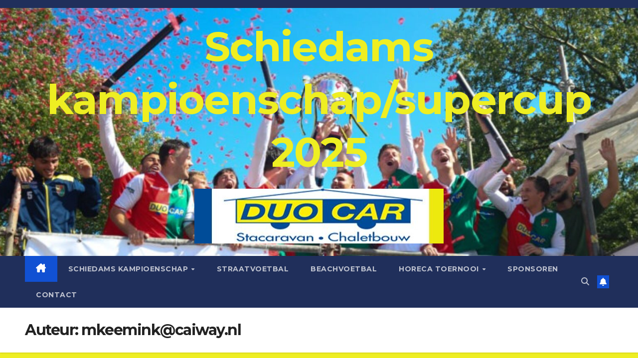

--- FILE ---
content_type: text/html; charset=UTF-8
request_url: https://schiedamskampioenschap.waterwegsport.nl/author/mkeeminkcaiway-nl/page/2/
body_size: 16496
content:
<!DOCTYPE html>
<html lang="nl-NL">
<head>
<meta charset="UTF-8">
<meta name="viewport" content="width=device-width, initial-scale=1">
<link rel="profile" href="http://gmpg.org/xfn/11">
<title>mkeemink@caiway.nl &#8211; Pagina 2 &#8211; Schiedams kampioenschap/supercup 2025</title>
<meta name='robots' content='max-image-preview:large' />
<link rel='dns-prefetch' href='//fonts.googleapis.com' />
<link rel="alternate" type="application/rss+xml" title="Schiedams kampioenschap/supercup 2025 &raquo; feed" href="https://schiedamskampioenschap.waterwegsport.nl/feed/" />
<link rel="alternate" type="application/rss+xml" title="Schiedams kampioenschap/supercup 2025 &raquo; reacties feed" href="https://schiedamskampioenschap.waterwegsport.nl/comments/feed/" />
<link rel="alternate" type="application/rss+xml" title="Schiedams kampioenschap/supercup 2025 &raquo; berichten door mkeemink@caiway.nl feed" href="https://schiedamskampioenschap.waterwegsport.nl/author/mkeeminkcaiway-nl/feed/" />
		<style>
			.lazyload,
			.lazyloading {
				max-width: 100%;
			}
		</style>
		<style id='wp-img-auto-sizes-contain-inline-css'>
img:is([sizes=auto i],[sizes^="auto," i]){contain-intrinsic-size:3000px 1500px}
/*# sourceURL=wp-img-auto-sizes-contain-inline-css */
</style>
<style id='wp-emoji-styles-inline-css'>

	img.wp-smiley, img.emoji {
		display: inline !important;
		border: none !important;
		box-shadow: none !important;
		height: 1em !important;
		width: 1em !important;
		margin: 0 0.07em !important;
		vertical-align: -0.1em !important;
		background: none !important;
		padding: 0 !important;
	}
/*# sourceURL=wp-emoji-styles-inline-css */
</style>
<style id='wp-block-library-inline-css'>
:root{--wp-block-synced-color:#7a00df;--wp-block-synced-color--rgb:122,0,223;--wp-bound-block-color:var(--wp-block-synced-color);--wp-editor-canvas-background:#ddd;--wp-admin-theme-color:#007cba;--wp-admin-theme-color--rgb:0,124,186;--wp-admin-theme-color-darker-10:#006ba1;--wp-admin-theme-color-darker-10--rgb:0,107,160.5;--wp-admin-theme-color-darker-20:#005a87;--wp-admin-theme-color-darker-20--rgb:0,90,135;--wp-admin-border-width-focus:2px}@media (min-resolution:192dpi){:root{--wp-admin-border-width-focus:1.5px}}.wp-element-button{cursor:pointer}:root .has-very-light-gray-background-color{background-color:#eee}:root .has-very-dark-gray-background-color{background-color:#313131}:root .has-very-light-gray-color{color:#eee}:root .has-very-dark-gray-color{color:#313131}:root .has-vivid-green-cyan-to-vivid-cyan-blue-gradient-background{background:linear-gradient(135deg,#00d084,#0693e3)}:root .has-purple-crush-gradient-background{background:linear-gradient(135deg,#34e2e4,#4721fb 50%,#ab1dfe)}:root .has-hazy-dawn-gradient-background{background:linear-gradient(135deg,#faaca8,#dad0ec)}:root .has-subdued-olive-gradient-background{background:linear-gradient(135deg,#fafae1,#67a671)}:root .has-atomic-cream-gradient-background{background:linear-gradient(135deg,#fdd79a,#004a59)}:root .has-nightshade-gradient-background{background:linear-gradient(135deg,#330968,#31cdcf)}:root .has-midnight-gradient-background{background:linear-gradient(135deg,#020381,#2874fc)}:root{--wp--preset--font-size--normal:16px;--wp--preset--font-size--huge:42px}.has-regular-font-size{font-size:1em}.has-larger-font-size{font-size:2.625em}.has-normal-font-size{font-size:var(--wp--preset--font-size--normal)}.has-huge-font-size{font-size:var(--wp--preset--font-size--huge)}.has-text-align-center{text-align:center}.has-text-align-left{text-align:left}.has-text-align-right{text-align:right}.has-fit-text{white-space:nowrap!important}#end-resizable-editor-section{display:none}.aligncenter{clear:both}.items-justified-left{justify-content:flex-start}.items-justified-center{justify-content:center}.items-justified-right{justify-content:flex-end}.items-justified-space-between{justify-content:space-between}.screen-reader-text{border:0;clip-path:inset(50%);height:1px;margin:-1px;overflow:hidden;padding:0;position:absolute;width:1px;word-wrap:normal!important}.screen-reader-text:focus{background-color:#ddd;clip-path:none;color:#444;display:block;font-size:1em;height:auto;left:5px;line-height:normal;padding:15px 23px 14px;text-decoration:none;top:5px;width:auto;z-index:100000}html :where(.has-border-color){border-style:solid}html :where([style*=border-top-color]){border-top-style:solid}html :where([style*=border-right-color]){border-right-style:solid}html :where([style*=border-bottom-color]){border-bottom-style:solid}html :where([style*=border-left-color]){border-left-style:solid}html :where([style*=border-width]){border-style:solid}html :where([style*=border-top-width]){border-top-style:solid}html :where([style*=border-right-width]){border-right-style:solid}html :where([style*=border-bottom-width]){border-bottom-style:solid}html :where([style*=border-left-width]){border-left-style:solid}html :where(img[class*=wp-image-]){height:auto;max-width:100%}:where(figure){margin:0 0 1em}html :where(.is-position-sticky){--wp-admin--admin-bar--position-offset:var(--wp-admin--admin-bar--height,0px)}@media screen and (max-width:600px){html :where(.is-position-sticky){--wp-admin--admin-bar--position-offset:0px}}

/*# sourceURL=wp-block-library-inline-css */
</style><style id='wp-block-gallery-inline-css'>
.blocks-gallery-grid:not(.has-nested-images),.wp-block-gallery:not(.has-nested-images){display:flex;flex-wrap:wrap;list-style-type:none;margin:0;padding:0}.blocks-gallery-grid:not(.has-nested-images) .blocks-gallery-image,.blocks-gallery-grid:not(.has-nested-images) .blocks-gallery-item,.wp-block-gallery:not(.has-nested-images) .blocks-gallery-image,.wp-block-gallery:not(.has-nested-images) .blocks-gallery-item{display:flex;flex-direction:column;flex-grow:1;justify-content:center;margin:0 1em 1em 0;position:relative;width:calc(50% - 1em)}.blocks-gallery-grid:not(.has-nested-images) .blocks-gallery-image:nth-of-type(2n),.blocks-gallery-grid:not(.has-nested-images) .blocks-gallery-item:nth-of-type(2n),.wp-block-gallery:not(.has-nested-images) .blocks-gallery-image:nth-of-type(2n),.wp-block-gallery:not(.has-nested-images) .blocks-gallery-item:nth-of-type(2n){margin-right:0}.blocks-gallery-grid:not(.has-nested-images) .blocks-gallery-image figure,.blocks-gallery-grid:not(.has-nested-images) .blocks-gallery-item figure,.wp-block-gallery:not(.has-nested-images) .blocks-gallery-image figure,.wp-block-gallery:not(.has-nested-images) .blocks-gallery-item figure{align-items:flex-end;display:flex;height:100%;justify-content:flex-start;margin:0}.blocks-gallery-grid:not(.has-nested-images) .blocks-gallery-image img,.blocks-gallery-grid:not(.has-nested-images) .blocks-gallery-item img,.wp-block-gallery:not(.has-nested-images) .blocks-gallery-image img,.wp-block-gallery:not(.has-nested-images) .blocks-gallery-item img{display:block;height:auto;max-width:100%;width:auto}.blocks-gallery-grid:not(.has-nested-images) .blocks-gallery-image figcaption,.blocks-gallery-grid:not(.has-nested-images) .blocks-gallery-item figcaption,.wp-block-gallery:not(.has-nested-images) .blocks-gallery-image figcaption,.wp-block-gallery:not(.has-nested-images) .blocks-gallery-item figcaption{background:linear-gradient(0deg,#000000b3,#0000004d 70%,#0000);bottom:0;box-sizing:border-box;color:#fff;font-size:.8em;margin:0;max-height:100%;overflow:auto;padding:3em .77em .7em;position:absolute;text-align:center;width:100%;z-index:2}.blocks-gallery-grid:not(.has-nested-images) .blocks-gallery-image figcaption img,.blocks-gallery-grid:not(.has-nested-images) .blocks-gallery-item figcaption img,.wp-block-gallery:not(.has-nested-images) .blocks-gallery-image figcaption img,.wp-block-gallery:not(.has-nested-images) .blocks-gallery-item figcaption img{display:inline}.blocks-gallery-grid:not(.has-nested-images) figcaption,.wp-block-gallery:not(.has-nested-images) figcaption{flex-grow:1}.blocks-gallery-grid:not(.has-nested-images).is-cropped .blocks-gallery-image a,.blocks-gallery-grid:not(.has-nested-images).is-cropped .blocks-gallery-image img,.blocks-gallery-grid:not(.has-nested-images).is-cropped .blocks-gallery-item a,.blocks-gallery-grid:not(.has-nested-images).is-cropped .blocks-gallery-item img,.wp-block-gallery:not(.has-nested-images).is-cropped .blocks-gallery-image a,.wp-block-gallery:not(.has-nested-images).is-cropped .blocks-gallery-image img,.wp-block-gallery:not(.has-nested-images).is-cropped .blocks-gallery-item a,.wp-block-gallery:not(.has-nested-images).is-cropped .blocks-gallery-item img{flex:1;height:100%;object-fit:cover;width:100%}.blocks-gallery-grid:not(.has-nested-images).columns-1 .blocks-gallery-image,.blocks-gallery-grid:not(.has-nested-images).columns-1 .blocks-gallery-item,.wp-block-gallery:not(.has-nested-images).columns-1 .blocks-gallery-image,.wp-block-gallery:not(.has-nested-images).columns-1 .blocks-gallery-item{margin-right:0;width:100%}@media (min-width:600px){.blocks-gallery-grid:not(.has-nested-images).columns-3 .blocks-gallery-image,.blocks-gallery-grid:not(.has-nested-images).columns-3 .blocks-gallery-item,.wp-block-gallery:not(.has-nested-images).columns-3 .blocks-gallery-image,.wp-block-gallery:not(.has-nested-images).columns-3 .blocks-gallery-item{margin-right:1em;width:calc(33.33333% - .66667em)}.blocks-gallery-grid:not(.has-nested-images).columns-4 .blocks-gallery-image,.blocks-gallery-grid:not(.has-nested-images).columns-4 .blocks-gallery-item,.wp-block-gallery:not(.has-nested-images).columns-4 .blocks-gallery-image,.wp-block-gallery:not(.has-nested-images).columns-4 .blocks-gallery-item{margin-right:1em;width:calc(25% - .75em)}.blocks-gallery-grid:not(.has-nested-images).columns-5 .blocks-gallery-image,.blocks-gallery-grid:not(.has-nested-images).columns-5 .blocks-gallery-item,.wp-block-gallery:not(.has-nested-images).columns-5 .blocks-gallery-image,.wp-block-gallery:not(.has-nested-images).columns-5 .blocks-gallery-item{margin-right:1em;width:calc(20% - .8em)}.blocks-gallery-grid:not(.has-nested-images).columns-6 .blocks-gallery-image,.blocks-gallery-grid:not(.has-nested-images).columns-6 .blocks-gallery-item,.wp-block-gallery:not(.has-nested-images).columns-6 .blocks-gallery-image,.wp-block-gallery:not(.has-nested-images).columns-6 .blocks-gallery-item{margin-right:1em;width:calc(16.66667% - .83333em)}.blocks-gallery-grid:not(.has-nested-images).columns-7 .blocks-gallery-image,.blocks-gallery-grid:not(.has-nested-images).columns-7 .blocks-gallery-item,.wp-block-gallery:not(.has-nested-images).columns-7 .blocks-gallery-image,.wp-block-gallery:not(.has-nested-images).columns-7 .blocks-gallery-item{margin-right:1em;width:calc(14.28571% - .85714em)}.blocks-gallery-grid:not(.has-nested-images).columns-8 .blocks-gallery-image,.blocks-gallery-grid:not(.has-nested-images).columns-8 .blocks-gallery-item,.wp-block-gallery:not(.has-nested-images).columns-8 .blocks-gallery-image,.wp-block-gallery:not(.has-nested-images).columns-8 .blocks-gallery-item{margin-right:1em;width:calc(12.5% - .875em)}.blocks-gallery-grid:not(.has-nested-images).columns-1 .blocks-gallery-image:nth-of-type(1n),.blocks-gallery-grid:not(.has-nested-images).columns-1 .blocks-gallery-item:nth-of-type(1n),.blocks-gallery-grid:not(.has-nested-images).columns-2 .blocks-gallery-image:nth-of-type(2n),.blocks-gallery-grid:not(.has-nested-images).columns-2 .blocks-gallery-item:nth-of-type(2n),.blocks-gallery-grid:not(.has-nested-images).columns-3 .blocks-gallery-image:nth-of-type(3n),.blocks-gallery-grid:not(.has-nested-images).columns-3 .blocks-gallery-item:nth-of-type(3n),.blocks-gallery-grid:not(.has-nested-images).columns-4 .blocks-gallery-image:nth-of-type(4n),.blocks-gallery-grid:not(.has-nested-images).columns-4 .blocks-gallery-item:nth-of-type(4n),.blocks-gallery-grid:not(.has-nested-images).columns-5 .blocks-gallery-image:nth-of-type(5n),.blocks-gallery-grid:not(.has-nested-images).columns-5 .blocks-gallery-item:nth-of-type(5n),.blocks-gallery-grid:not(.has-nested-images).columns-6 .blocks-gallery-image:nth-of-type(6n),.blocks-gallery-grid:not(.has-nested-images).columns-6 .blocks-gallery-item:nth-of-type(6n),.blocks-gallery-grid:not(.has-nested-images).columns-7 .blocks-gallery-image:nth-of-type(7n),.blocks-gallery-grid:not(.has-nested-images).columns-7 .blocks-gallery-item:nth-of-type(7n),.blocks-gallery-grid:not(.has-nested-images).columns-8 .blocks-gallery-image:nth-of-type(8n),.blocks-gallery-grid:not(.has-nested-images).columns-8 .blocks-gallery-item:nth-of-type(8n),.wp-block-gallery:not(.has-nested-images).columns-1 .blocks-gallery-image:nth-of-type(1n),.wp-block-gallery:not(.has-nested-images).columns-1 .blocks-gallery-item:nth-of-type(1n),.wp-block-gallery:not(.has-nested-images).columns-2 .blocks-gallery-image:nth-of-type(2n),.wp-block-gallery:not(.has-nested-images).columns-2 .blocks-gallery-item:nth-of-type(2n),.wp-block-gallery:not(.has-nested-images).columns-3 .blocks-gallery-image:nth-of-type(3n),.wp-block-gallery:not(.has-nested-images).columns-3 .blocks-gallery-item:nth-of-type(3n),.wp-block-gallery:not(.has-nested-images).columns-4 .blocks-gallery-image:nth-of-type(4n),.wp-block-gallery:not(.has-nested-images).columns-4 .blocks-gallery-item:nth-of-type(4n),.wp-block-gallery:not(.has-nested-images).columns-5 .blocks-gallery-image:nth-of-type(5n),.wp-block-gallery:not(.has-nested-images).columns-5 .blocks-gallery-item:nth-of-type(5n),.wp-block-gallery:not(.has-nested-images).columns-6 .blocks-gallery-image:nth-of-type(6n),.wp-block-gallery:not(.has-nested-images).columns-6 .blocks-gallery-item:nth-of-type(6n),.wp-block-gallery:not(.has-nested-images).columns-7 .blocks-gallery-image:nth-of-type(7n),.wp-block-gallery:not(.has-nested-images).columns-7 .blocks-gallery-item:nth-of-type(7n),.wp-block-gallery:not(.has-nested-images).columns-8 .blocks-gallery-image:nth-of-type(8n),.wp-block-gallery:not(.has-nested-images).columns-8 .blocks-gallery-item:nth-of-type(8n){margin-right:0}}.blocks-gallery-grid:not(.has-nested-images) .blocks-gallery-image:last-child,.blocks-gallery-grid:not(.has-nested-images) .blocks-gallery-item:last-child,.wp-block-gallery:not(.has-nested-images) .blocks-gallery-image:last-child,.wp-block-gallery:not(.has-nested-images) .blocks-gallery-item:last-child{margin-right:0}.blocks-gallery-grid:not(.has-nested-images).alignleft,.blocks-gallery-grid:not(.has-nested-images).alignright,.wp-block-gallery:not(.has-nested-images).alignleft,.wp-block-gallery:not(.has-nested-images).alignright{max-width:420px;width:100%}.blocks-gallery-grid:not(.has-nested-images).aligncenter .blocks-gallery-item figure,.wp-block-gallery:not(.has-nested-images).aligncenter .blocks-gallery-item figure{justify-content:center}.wp-block-gallery:not(.is-cropped) .blocks-gallery-item{align-self:flex-start}figure.wp-block-gallery.has-nested-images{align-items:normal}.wp-block-gallery.has-nested-images figure.wp-block-image:not(#individual-image){margin:0;width:calc(50% - var(--wp--style--unstable-gallery-gap, 16px)/2)}.wp-block-gallery.has-nested-images figure.wp-block-image{box-sizing:border-box;display:flex;flex-direction:column;flex-grow:1;justify-content:center;max-width:100%;position:relative}.wp-block-gallery.has-nested-images figure.wp-block-image>a,.wp-block-gallery.has-nested-images figure.wp-block-image>div{flex-direction:column;flex-grow:1;margin:0}.wp-block-gallery.has-nested-images figure.wp-block-image img{display:block;height:auto;max-width:100%!important;width:auto}.wp-block-gallery.has-nested-images figure.wp-block-image figcaption,.wp-block-gallery.has-nested-images figure.wp-block-image:has(figcaption):before{bottom:0;left:0;max-height:100%;position:absolute;right:0}.wp-block-gallery.has-nested-images figure.wp-block-image:has(figcaption):before{backdrop-filter:blur(3px);content:"";height:100%;-webkit-mask-image:linear-gradient(0deg,#000 20%,#0000);mask-image:linear-gradient(0deg,#000 20%,#0000);max-height:40%;pointer-events:none}.wp-block-gallery.has-nested-images figure.wp-block-image figcaption{box-sizing:border-box;color:#fff;font-size:13px;margin:0;overflow:auto;padding:1em;text-align:center;text-shadow:0 0 1.5px #000}.wp-block-gallery.has-nested-images figure.wp-block-image figcaption::-webkit-scrollbar{height:12px;width:12px}.wp-block-gallery.has-nested-images figure.wp-block-image figcaption::-webkit-scrollbar-track{background-color:initial}.wp-block-gallery.has-nested-images figure.wp-block-image figcaption::-webkit-scrollbar-thumb{background-clip:padding-box;background-color:initial;border:3px solid #0000;border-radius:8px}.wp-block-gallery.has-nested-images figure.wp-block-image figcaption:focus-within::-webkit-scrollbar-thumb,.wp-block-gallery.has-nested-images figure.wp-block-image figcaption:focus::-webkit-scrollbar-thumb,.wp-block-gallery.has-nested-images figure.wp-block-image figcaption:hover::-webkit-scrollbar-thumb{background-color:#fffc}.wp-block-gallery.has-nested-images figure.wp-block-image figcaption{scrollbar-color:#0000 #0000;scrollbar-gutter:stable both-edges;scrollbar-width:thin}.wp-block-gallery.has-nested-images figure.wp-block-image figcaption:focus,.wp-block-gallery.has-nested-images figure.wp-block-image figcaption:focus-within,.wp-block-gallery.has-nested-images figure.wp-block-image figcaption:hover{scrollbar-color:#fffc #0000}.wp-block-gallery.has-nested-images figure.wp-block-image figcaption{will-change:transform}@media (hover:none){.wp-block-gallery.has-nested-images figure.wp-block-image figcaption{scrollbar-color:#fffc #0000}}.wp-block-gallery.has-nested-images figure.wp-block-image figcaption{background:linear-gradient(0deg,#0006,#0000)}.wp-block-gallery.has-nested-images figure.wp-block-image figcaption img{display:inline}.wp-block-gallery.has-nested-images figure.wp-block-image figcaption a{color:inherit}.wp-block-gallery.has-nested-images figure.wp-block-image.has-custom-border img{box-sizing:border-box}.wp-block-gallery.has-nested-images figure.wp-block-image.has-custom-border>a,.wp-block-gallery.has-nested-images figure.wp-block-image.has-custom-border>div,.wp-block-gallery.has-nested-images figure.wp-block-image.is-style-rounded>a,.wp-block-gallery.has-nested-images figure.wp-block-image.is-style-rounded>div{flex:1 1 auto}.wp-block-gallery.has-nested-images figure.wp-block-image.has-custom-border figcaption,.wp-block-gallery.has-nested-images figure.wp-block-image.is-style-rounded figcaption{background:none;color:inherit;flex:initial;margin:0;padding:10px 10px 9px;position:relative;text-shadow:none}.wp-block-gallery.has-nested-images figure.wp-block-image.has-custom-border:before,.wp-block-gallery.has-nested-images figure.wp-block-image.is-style-rounded:before{content:none}.wp-block-gallery.has-nested-images figcaption{flex-basis:100%;flex-grow:1;text-align:center}.wp-block-gallery.has-nested-images:not(.is-cropped) figure.wp-block-image:not(#individual-image){margin-bottom:auto;margin-top:0}.wp-block-gallery.has-nested-images.is-cropped figure.wp-block-image:not(#individual-image){align-self:inherit}.wp-block-gallery.has-nested-images.is-cropped figure.wp-block-image:not(#individual-image)>a,.wp-block-gallery.has-nested-images.is-cropped figure.wp-block-image:not(#individual-image)>div:not(.components-drop-zone){display:flex}.wp-block-gallery.has-nested-images.is-cropped figure.wp-block-image:not(#individual-image) a,.wp-block-gallery.has-nested-images.is-cropped figure.wp-block-image:not(#individual-image) img{flex:1 0 0%;height:100%;object-fit:cover;width:100%}.wp-block-gallery.has-nested-images.columns-1 figure.wp-block-image:not(#individual-image){width:100%}@media (min-width:600px){.wp-block-gallery.has-nested-images.columns-3 figure.wp-block-image:not(#individual-image){width:calc(33.33333% - var(--wp--style--unstable-gallery-gap, 16px)*.66667)}.wp-block-gallery.has-nested-images.columns-4 figure.wp-block-image:not(#individual-image){width:calc(25% - var(--wp--style--unstable-gallery-gap, 16px)*.75)}.wp-block-gallery.has-nested-images.columns-5 figure.wp-block-image:not(#individual-image){width:calc(20% - var(--wp--style--unstable-gallery-gap, 16px)*.8)}.wp-block-gallery.has-nested-images.columns-6 figure.wp-block-image:not(#individual-image){width:calc(16.66667% - var(--wp--style--unstable-gallery-gap, 16px)*.83333)}.wp-block-gallery.has-nested-images.columns-7 figure.wp-block-image:not(#individual-image){width:calc(14.28571% - var(--wp--style--unstable-gallery-gap, 16px)*.85714)}.wp-block-gallery.has-nested-images.columns-8 figure.wp-block-image:not(#individual-image){width:calc(12.5% - var(--wp--style--unstable-gallery-gap, 16px)*.875)}.wp-block-gallery.has-nested-images.columns-default figure.wp-block-image:not(#individual-image){width:calc(33.33% - var(--wp--style--unstable-gallery-gap, 16px)*.66667)}.wp-block-gallery.has-nested-images.columns-default figure.wp-block-image:not(#individual-image):first-child:nth-last-child(2),.wp-block-gallery.has-nested-images.columns-default figure.wp-block-image:not(#individual-image):first-child:nth-last-child(2)~figure.wp-block-image:not(#individual-image){width:calc(50% - var(--wp--style--unstable-gallery-gap, 16px)*.5)}.wp-block-gallery.has-nested-images.columns-default figure.wp-block-image:not(#individual-image):first-child:last-child{width:100%}}.wp-block-gallery.has-nested-images.alignleft,.wp-block-gallery.has-nested-images.alignright{max-width:420px;width:100%}.wp-block-gallery.has-nested-images.aligncenter{justify-content:center}
/*# sourceURL=https://schiedamskampioenschap.waterwegsport.nl/wp-includes/blocks/gallery/style.min.css */
</style>
<style id='wp-block-gallery-theme-inline-css'>
.blocks-gallery-caption{color:#555;font-size:13px;text-align:center}.is-dark-theme .blocks-gallery-caption{color:#ffffffa6}
/*# sourceURL=https://schiedamskampioenschap.waterwegsport.nl/wp-includes/blocks/gallery/theme.min.css */
</style>
<style id='wp-block-heading-inline-css'>
h1:where(.wp-block-heading).has-background,h2:where(.wp-block-heading).has-background,h3:where(.wp-block-heading).has-background,h4:where(.wp-block-heading).has-background,h5:where(.wp-block-heading).has-background,h6:where(.wp-block-heading).has-background{padding:1.25em 2.375em}h1.has-text-align-left[style*=writing-mode]:where([style*=vertical-lr]),h1.has-text-align-right[style*=writing-mode]:where([style*=vertical-rl]),h2.has-text-align-left[style*=writing-mode]:where([style*=vertical-lr]),h2.has-text-align-right[style*=writing-mode]:where([style*=vertical-rl]),h3.has-text-align-left[style*=writing-mode]:where([style*=vertical-lr]),h3.has-text-align-right[style*=writing-mode]:where([style*=vertical-rl]),h4.has-text-align-left[style*=writing-mode]:where([style*=vertical-lr]),h4.has-text-align-right[style*=writing-mode]:where([style*=vertical-rl]),h5.has-text-align-left[style*=writing-mode]:where([style*=vertical-lr]),h5.has-text-align-right[style*=writing-mode]:where([style*=vertical-rl]),h6.has-text-align-left[style*=writing-mode]:where([style*=vertical-lr]),h6.has-text-align-right[style*=writing-mode]:where([style*=vertical-rl]){rotate:180deg}
/*# sourceURL=https://schiedamskampioenschap.waterwegsport.nl/wp-includes/blocks/heading/style.min.css */
</style>
<style id='wp-block-image-inline-css'>
.wp-block-image>a,.wp-block-image>figure>a{display:inline-block}.wp-block-image img{box-sizing:border-box;height:auto;max-width:100%;vertical-align:bottom}@media not (prefers-reduced-motion){.wp-block-image img.hide{visibility:hidden}.wp-block-image img.show{animation:show-content-image .4s}}.wp-block-image[style*=border-radius] img,.wp-block-image[style*=border-radius]>a{border-radius:inherit}.wp-block-image.has-custom-border img{box-sizing:border-box}.wp-block-image.aligncenter{text-align:center}.wp-block-image.alignfull>a,.wp-block-image.alignwide>a{width:100%}.wp-block-image.alignfull img,.wp-block-image.alignwide img{height:auto;width:100%}.wp-block-image .aligncenter,.wp-block-image .alignleft,.wp-block-image .alignright,.wp-block-image.aligncenter,.wp-block-image.alignleft,.wp-block-image.alignright{display:table}.wp-block-image .aligncenter>figcaption,.wp-block-image .alignleft>figcaption,.wp-block-image .alignright>figcaption,.wp-block-image.aligncenter>figcaption,.wp-block-image.alignleft>figcaption,.wp-block-image.alignright>figcaption{caption-side:bottom;display:table-caption}.wp-block-image .alignleft{float:left;margin:.5em 1em .5em 0}.wp-block-image .alignright{float:right;margin:.5em 0 .5em 1em}.wp-block-image .aligncenter{margin-left:auto;margin-right:auto}.wp-block-image :where(figcaption){margin-bottom:1em;margin-top:.5em}.wp-block-image.is-style-circle-mask img{border-radius:9999px}@supports ((-webkit-mask-image:none) or (mask-image:none)) or (-webkit-mask-image:none){.wp-block-image.is-style-circle-mask img{border-radius:0;-webkit-mask-image:url('data:image/svg+xml;utf8,<svg viewBox="0 0 100 100" xmlns="http://www.w3.org/2000/svg"><circle cx="50" cy="50" r="50"/></svg>');mask-image:url('data:image/svg+xml;utf8,<svg viewBox="0 0 100 100" xmlns="http://www.w3.org/2000/svg"><circle cx="50" cy="50" r="50"/></svg>');mask-mode:alpha;-webkit-mask-position:center;mask-position:center;-webkit-mask-repeat:no-repeat;mask-repeat:no-repeat;-webkit-mask-size:contain;mask-size:contain}}:root :where(.wp-block-image.is-style-rounded img,.wp-block-image .is-style-rounded img){border-radius:9999px}.wp-block-image figure{margin:0}.wp-lightbox-container{display:flex;flex-direction:column;position:relative}.wp-lightbox-container img{cursor:zoom-in}.wp-lightbox-container img:hover+button{opacity:1}.wp-lightbox-container button{align-items:center;backdrop-filter:blur(16px) saturate(180%);background-color:#5a5a5a40;border:none;border-radius:4px;cursor:zoom-in;display:flex;height:20px;justify-content:center;opacity:0;padding:0;position:absolute;right:16px;text-align:center;top:16px;width:20px;z-index:100}@media not (prefers-reduced-motion){.wp-lightbox-container button{transition:opacity .2s ease}}.wp-lightbox-container button:focus-visible{outline:3px auto #5a5a5a40;outline:3px auto -webkit-focus-ring-color;outline-offset:3px}.wp-lightbox-container button:hover{cursor:pointer;opacity:1}.wp-lightbox-container button:focus{opacity:1}.wp-lightbox-container button:focus,.wp-lightbox-container button:hover,.wp-lightbox-container button:not(:hover):not(:active):not(.has-background){background-color:#5a5a5a40;border:none}.wp-lightbox-overlay{box-sizing:border-box;cursor:zoom-out;height:100vh;left:0;overflow:hidden;position:fixed;top:0;visibility:hidden;width:100%;z-index:100000}.wp-lightbox-overlay .close-button{align-items:center;cursor:pointer;display:flex;justify-content:center;min-height:40px;min-width:40px;padding:0;position:absolute;right:calc(env(safe-area-inset-right) + 16px);top:calc(env(safe-area-inset-top) + 16px);z-index:5000000}.wp-lightbox-overlay .close-button:focus,.wp-lightbox-overlay .close-button:hover,.wp-lightbox-overlay .close-button:not(:hover):not(:active):not(.has-background){background:none;border:none}.wp-lightbox-overlay .lightbox-image-container{height:var(--wp--lightbox-container-height);left:50%;overflow:hidden;position:absolute;top:50%;transform:translate(-50%,-50%);transform-origin:top left;width:var(--wp--lightbox-container-width);z-index:9999999999}.wp-lightbox-overlay .wp-block-image{align-items:center;box-sizing:border-box;display:flex;height:100%;justify-content:center;margin:0;position:relative;transform-origin:0 0;width:100%;z-index:3000000}.wp-lightbox-overlay .wp-block-image img{height:var(--wp--lightbox-image-height);min-height:var(--wp--lightbox-image-height);min-width:var(--wp--lightbox-image-width);width:var(--wp--lightbox-image-width)}.wp-lightbox-overlay .wp-block-image figcaption{display:none}.wp-lightbox-overlay button{background:none;border:none}.wp-lightbox-overlay .scrim{background-color:#fff;height:100%;opacity:.9;position:absolute;width:100%;z-index:2000000}.wp-lightbox-overlay.active{visibility:visible}@media not (prefers-reduced-motion){.wp-lightbox-overlay.active{animation:turn-on-visibility .25s both}.wp-lightbox-overlay.active img{animation:turn-on-visibility .35s both}.wp-lightbox-overlay.show-closing-animation:not(.active){animation:turn-off-visibility .35s both}.wp-lightbox-overlay.show-closing-animation:not(.active) img{animation:turn-off-visibility .25s both}.wp-lightbox-overlay.zoom.active{animation:none;opacity:1;visibility:visible}.wp-lightbox-overlay.zoom.active .lightbox-image-container{animation:lightbox-zoom-in .4s}.wp-lightbox-overlay.zoom.active .lightbox-image-container img{animation:none}.wp-lightbox-overlay.zoom.active .scrim{animation:turn-on-visibility .4s forwards}.wp-lightbox-overlay.zoom.show-closing-animation:not(.active){animation:none}.wp-lightbox-overlay.zoom.show-closing-animation:not(.active) .lightbox-image-container{animation:lightbox-zoom-out .4s}.wp-lightbox-overlay.zoom.show-closing-animation:not(.active) .lightbox-image-container img{animation:none}.wp-lightbox-overlay.zoom.show-closing-animation:not(.active) .scrim{animation:turn-off-visibility .4s forwards}}@keyframes show-content-image{0%{visibility:hidden}99%{visibility:hidden}to{visibility:visible}}@keyframes turn-on-visibility{0%{opacity:0}to{opacity:1}}@keyframes turn-off-visibility{0%{opacity:1;visibility:visible}99%{opacity:0;visibility:visible}to{opacity:0;visibility:hidden}}@keyframes lightbox-zoom-in{0%{transform:translate(calc((-100vw + var(--wp--lightbox-scrollbar-width))/2 + var(--wp--lightbox-initial-left-position)),calc(-50vh + var(--wp--lightbox-initial-top-position))) scale(var(--wp--lightbox-scale))}to{transform:translate(-50%,-50%) scale(1)}}@keyframes lightbox-zoom-out{0%{transform:translate(-50%,-50%) scale(1);visibility:visible}99%{visibility:visible}to{transform:translate(calc((-100vw + var(--wp--lightbox-scrollbar-width))/2 + var(--wp--lightbox-initial-left-position)),calc(-50vh + var(--wp--lightbox-initial-top-position))) scale(var(--wp--lightbox-scale));visibility:hidden}}
/*# sourceURL=https://schiedamskampioenschap.waterwegsport.nl/wp-includes/blocks/image/style.min.css */
</style>
<style id='wp-block-image-theme-inline-css'>
:root :where(.wp-block-image figcaption){color:#555;font-size:13px;text-align:center}.is-dark-theme :root :where(.wp-block-image figcaption){color:#ffffffa6}.wp-block-image{margin:0 0 1em}
/*# sourceURL=https://schiedamskampioenschap.waterwegsport.nl/wp-includes/blocks/image/theme.min.css */
</style>
<style id='wp-block-read-more-inline-css'>
.wp-block-read-more{display:block;width:fit-content}.wp-block-read-more:where(:not([style*=text-decoration])){text-decoration:none}.wp-block-read-more:where(:not([style*=text-decoration])):active,.wp-block-read-more:where(:not([style*=text-decoration])):focus{text-decoration:none}
/*# sourceURL=https://schiedamskampioenschap.waterwegsport.nl/wp-includes/blocks/read-more/style.min.css */
</style>
<style id='wp-block-embed-inline-css'>
.wp-block-embed.alignleft,.wp-block-embed.alignright,.wp-block[data-align=left]>[data-type="core/embed"],.wp-block[data-align=right]>[data-type="core/embed"]{max-width:360px;width:100%}.wp-block-embed.alignleft .wp-block-embed__wrapper,.wp-block-embed.alignright .wp-block-embed__wrapper,.wp-block[data-align=left]>[data-type="core/embed"] .wp-block-embed__wrapper,.wp-block[data-align=right]>[data-type="core/embed"] .wp-block-embed__wrapper{min-width:280px}.wp-block-cover .wp-block-embed{min-height:240px;min-width:320px}.wp-block-embed{overflow-wrap:break-word}.wp-block-embed :where(figcaption){margin-bottom:1em;margin-top:.5em}.wp-block-embed iframe{max-width:100%}.wp-block-embed__wrapper{position:relative}.wp-embed-responsive .wp-has-aspect-ratio .wp-block-embed__wrapper:before{content:"";display:block;padding-top:50%}.wp-embed-responsive .wp-has-aspect-ratio iframe{bottom:0;height:100%;left:0;position:absolute;right:0;top:0;width:100%}.wp-embed-responsive .wp-embed-aspect-21-9 .wp-block-embed__wrapper:before{padding-top:42.85%}.wp-embed-responsive .wp-embed-aspect-18-9 .wp-block-embed__wrapper:before{padding-top:50%}.wp-embed-responsive .wp-embed-aspect-16-9 .wp-block-embed__wrapper:before{padding-top:56.25%}.wp-embed-responsive .wp-embed-aspect-4-3 .wp-block-embed__wrapper:before{padding-top:75%}.wp-embed-responsive .wp-embed-aspect-1-1 .wp-block-embed__wrapper:before{padding-top:100%}.wp-embed-responsive .wp-embed-aspect-9-16 .wp-block-embed__wrapper:before{padding-top:177.77%}.wp-embed-responsive .wp-embed-aspect-1-2 .wp-block-embed__wrapper:before{padding-top:200%}
/*# sourceURL=https://schiedamskampioenschap.waterwegsport.nl/wp-includes/blocks/embed/style.min.css */
</style>
<style id='wp-block-embed-theme-inline-css'>
.wp-block-embed :where(figcaption){color:#555;font-size:13px;text-align:center}.is-dark-theme .wp-block-embed :where(figcaption){color:#ffffffa6}.wp-block-embed{margin:0 0 1em}
/*# sourceURL=https://schiedamskampioenschap.waterwegsport.nl/wp-includes/blocks/embed/theme.min.css */
</style>
<style id='global-styles-inline-css'>
:root{--wp--preset--aspect-ratio--square: 1;--wp--preset--aspect-ratio--4-3: 4/3;--wp--preset--aspect-ratio--3-4: 3/4;--wp--preset--aspect-ratio--3-2: 3/2;--wp--preset--aspect-ratio--2-3: 2/3;--wp--preset--aspect-ratio--16-9: 16/9;--wp--preset--aspect-ratio--9-16: 9/16;--wp--preset--color--black: #000000;--wp--preset--color--cyan-bluish-gray: #abb8c3;--wp--preset--color--white: #ffffff;--wp--preset--color--pale-pink: #f78da7;--wp--preset--color--vivid-red: #cf2e2e;--wp--preset--color--luminous-vivid-orange: #ff6900;--wp--preset--color--luminous-vivid-amber: #fcb900;--wp--preset--color--light-green-cyan: #7bdcb5;--wp--preset--color--vivid-green-cyan: #00d084;--wp--preset--color--pale-cyan-blue: #8ed1fc;--wp--preset--color--vivid-cyan-blue: #0693e3;--wp--preset--color--vivid-purple: #9b51e0;--wp--preset--gradient--vivid-cyan-blue-to-vivid-purple: linear-gradient(135deg,rgb(6,147,227) 0%,rgb(155,81,224) 100%);--wp--preset--gradient--light-green-cyan-to-vivid-green-cyan: linear-gradient(135deg,rgb(122,220,180) 0%,rgb(0,208,130) 100%);--wp--preset--gradient--luminous-vivid-amber-to-luminous-vivid-orange: linear-gradient(135deg,rgb(252,185,0) 0%,rgb(255,105,0) 100%);--wp--preset--gradient--luminous-vivid-orange-to-vivid-red: linear-gradient(135deg,rgb(255,105,0) 0%,rgb(207,46,46) 100%);--wp--preset--gradient--very-light-gray-to-cyan-bluish-gray: linear-gradient(135deg,rgb(238,238,238) 0%,rgb(169,184,195) 100%);--wp--preset--gradient--cool-to-warm-spectrum: linear-gradient(135deg,rgb(74,234,220) 0%,rgb(151,120,209) 20%,rgb(207,42,186) 40%,rgb(238,44,130) 60%,rgb(251,105,98) 80%,rgb(254,248,76) 100%);--wp--preset--gradient--blush-light-purple: linear-gradient(135deg,rgb(255,206,236) 0%,rgb(152,150,240) 100%);--wp--preset--gradient--blush-bordeaux: linear-gradient(135deg,rgb(254,205,165) 0%,rgb(254,45,45) 50%,rgb(107,0,62) 100%);--wp--preset--gradient--luminous-dusk: linear-gradient(135deg,rgb(255,203,112) 0%,rgb(199,81,192) 50%,rgb(65,88,208) 100%);--wp--preset--gradient--pale-ocean: linear-gradient(135deg,rgb(255,245,203) 0%,rgb(182,227,212) 50%,rgb(51,167,181) 100%);--wp--preset--gradient--electric-grass: linear-gradient(135deg,rgb(202,248,128) 0%,rgb(113,206,126) 100%);--wp--preset--gradient--midnight: linear-gradient(135deg,rgb(2,3,129) 0%,rgb(40,116,252) 100%);--wp--preset--font-size--small: 13px;--wp--preset--font-size--medium: 20px;--wp--preset--font-size--large: 36px;--wp--preset--font-size--x-large: 42px;--wp--preset--spacing--20: 0.44rem;--wp--preset--spacing--30: 0.67rem;--wp--preset--spacing--40: 1rem;--wp--preset--spacing--50: 1.5rem;--wp--preset--spacing--60: 2.25rem;--wp--preset--spacing--70: 3.38rem;--wp--preset--spacing--80: 5.06rem;--wp--preset--shadow--natural: 6px 6px 9px rgba(0, 0, 0, 0.2);--wp--preset--shadow--deep: 12px 12px 50px rgba(0, 0, 0, 0.4);--wp--preset--shadow--sharp: 6px 6px 0px rgba(0, 0, 0, 0.2);--wp--preset--shadow--outlined: 6px 6px 0px -3px rgb(255, 255, 255), 6px 6px rgb(0, 0, 0);--wp--preset--shadow--crisp: 6px 6px 0px rgb(0, 0, 0);}:root :where(.is-layout-flow) > :first-child{margin-block-start: 0;}:root :where(.is-layout-flow) > :last-child{margin-block-end: 0;}:root :where(.is-layout-flow) > *{margin-block-start: 24px;margin-block-end: 0;}:root :where(.is-layout-constrained) > :first-child{margin-block-start: 0;}:root :where(.is-layout-constrained) > :last-child{margin-block-end: 0;}:root :where(.is-layout-constrained) > *{margin-block-start: 24px;margin-block-end: 0;}:root :where(.is-layout-flex){gap: 24px;}:root :where(.is-layout-grid){gap: 24px;}body .is-layout-flex{display: flex;}.is-layout-flex{flex-wrap: wrap;align-items: center;}.is-layout-flex > :is(*, div){margin: 0;}body .is-layout-grid{display: grid;}.is-layout-grid > :is(*, div){margin: 0;}.has-black-color{color: var(--wp--preset--color--black) !important;}.has-cyan-bluish-gray-color{color: var(--wp--preset--color--cyan-bluish-gray) !important;}.has-white-color{color: var(--wp--preset--color--white) !important;}.has-pale-pink-color{color: var(--wp--preset--color--pale-pink) !important;}.has-vivid-red-color{color: var(--wp--preset--color--vivid-red) !important;}.has-luminous-vivid-orange-color{color: var(--wp--preset--color--luminous-vivid-orange) !important;}.has-luminous-vivid-amber-color{color: var(--wp--preset--color--luminous-vivid-amber) !important;}.has-light-green-cyan-color{color: var(--wp--preset--color--light-green-cyan) !important;}.has-vivid-green-cyan-color{color: var(--wp--preset--color--vivid-green-cyan) !important;}.has-pale-cyan-blue-color{color: var(--wp--preset--color--pale-cyan-blue) !important;}.has-vivid-cyan-blue-color{color: var(--wp--preset--color--vivid-cyan-blue) !important;}.has-vivid-purple-color{color: var(--wp--preset--color--vivid-purple) !important;}.has-black-background-color{background-color: var(--wp--preset--color--black) !important;}.has-cyan-bluish-gray-background-color{background-color: var(--wp--preset--color--cyan-bluish-gray) !important;}.has-white-background-color{background-color: var(--wp--preset--color--white) !important;}.has-pale-pink-background-color{background-color: var(--wp--preset--color--pale-pink) !important;}.has-vivid-red-background-color{background-color: var(--wp--preset--color--vivid-red) !important;}.has-luminous-vivid-orange-background-color{background-color: var(--wp--preset--color--luminous-vivid-orange) !important;}.has-luminous-vivid-amber-background-color{background-color: var(--wp--preset--color--luminous-vivid-amber) !important;}.has-light-green-cyan-background-color{background-color: var(--wp--preset--color--light-green-cyan) !important;}.has-vivid-green-cyan-background-color{background-color: var(--wp--preset--color--vivid-green-cyan) !important;}.has-pale-cyan-blue-background-color{background-color: var(--wp--preset--color--pale-cyan-blue) !important;}.has-vivid-cyan-blue-background-color{background-color: var(--wp--preset--color--vivid-cyan-blue) !important;}.has-vivid-purple-background-color{background-color: var(--wp--preset--color--vivid-purple) !important;}.has-black-border-color{border-color: var(--wp--preset--color--black) !important;}.has-cyan-bluish-gray-border-color{border-color: var(--wp--preset--color--cyan-bluish-gray) !important;}.has-white-border-color{border-color: var(--wp--preset--color--white) !important;}.has-pale-pink-border-color{border-color: var(--wp--preset--color--pale-pink) !important;}.has-vivid-red-border-color{border-color: var(--wp--preset--color--vivid-red) !important;}.has-luminous-vivid-orange-border-color{border-color: var(--wp--preset--color--luminous-vivid-orange) !important;}.has-luminous-vivid-amber-border-color{border-color: var(--wp--preset--color--luminous-vivid-amber) !important;}.has-light-green-cyan-border-color{border-color: var(--wp--preset--color--light-green-cyan) !important;}.has-vivid-green-cyan-border-color{border-color: var(--wp--preset--color--vivid-green-cyan) !important;}.has-pale-cyan-blue-border-color{border-color: var(--wp--preset--color--pale-cyan-blue) !important;}.has-vivid-cyan-blue-border-color{border-color: var(--wp--preset--color--vivid-cyan-blue) !important;}.has-vivid-purple-border-color{border-color: var(--wp--preset--color--vivid-purple) !important;}.has-vivid-cyan-blue-to-vivid-purple-gradient-background{background: var(--wp--preset--gradient--vivid-cyan-blue-to-vivid-purple) !important;}.has-light-green-cyan-to-vivid-green-cyan-gradient-background{background: var(--wp--preset--gradient--light-green-cyan-to-vivid-green-cyan) !important;}.has-luminous-vivid-amber-to-luminous-vivid-orange-gradient-background{background: var(--wp--preset--gradient--luminous-vivid-amber-to-luminous-vivid-orange) !important;}.has-luminous-vivid-orange-to-vivid-red-gradient-background{background: var(--wp--preset--gradient--luminous-vivid-orange-to-vivid-red) !important;}.has-very-light-gray-to-cyan-bluish-gray-gradient-background{background: var(--wp--preset--gradient--very-light-gray-to-cyan-bluish-gray) !important;}.has-cool-to-warm-spectrum-gradient-background{background: var(--wp--preset--gradient--cool-to-warm-spectrum) !important;}.has-blush-light-purple-gradient-background{background: var(--wp--preset--gradient--blush-light-purple) !important;}.has-blush-bordeaux-gradient-background{background: var(--wp--preset--gradient--blush-bordeaux) !important;}.has-luminous-dusk-gradient-background{background: var(--wp--preset--gradient--luminous-dusk) !important;}.has-pale-ocean-gradient-background{background: var(--wp--preset--gradient--pale-ocean) !important;}.has-electric-grass-gradient-background{background: var(--wp--preset--gradient--electric-grass) !important;}.has-midnight-gradient-background{background: var(--wp--preset--gradient--midnight) !important;}.has-small-font-size{font-size: var(--wp--preset--font-size--small) !important;}.has-medium-font-size{font-size: var(--wp--preset--font-size--medium) !important;}.has-large-font-size{font-size: var(--wp--preset--font-size--large) !important;}.has-x-large-font-size{font-size: var(--wp--preset--font-size--x-large) !important;}
/*# sourceURL=global-styles-inline-css */
</style>
<style id='core-block-supports-inline-css'>
.wp-block-gallery.wp-block-gallery-1{--wp--style--unstable-gallery-gap:var( --wp--style--gallery-gap-default, var( --gallery-block--gutter-size, var( --wp--style--block-gap, 0.5em ) ) );gap:var( --wp--style--gallery-gap-default, var( --gallery-block--gutter-size, var( --wp--style--block-gap, 0.5em ) ) );}
/*# sourceURL=core-block-supports-inline-css */
</style>

<style id='classic-theme-styles-inline-css'>
/*! This file is auto-generated */
.wp-block-button__link{color:#fff;background-color:#32373c;border-radius:9999px;box-shadow:none;text-decoration:none;padding:calc(.667em + 2px) calc(1.333em + 2px);font-size:1.125em}.wp-block-file__button{background:#32373c;color:#fff;text-decoration:none}
/*# sourceURL=/wp-includes/css/classic-themes.min.css */
</style>
<link rel='stylesheet' id='newsup-fonts-css' href='//fonts.googleapis.com/css?family=Montserrat%3A400%2C500%2C700%2C800%7CWork%2BSans%3A300%2C400%2C500%2C600%2C700%2C800%2C900%26display%3Dswap&#038;subset=latin%2Clatin-ext' media='all' />
<link rel='stylesheet' id='bootstrap-css' href='https://schiedamskampioenschap.waterwegsport.nl/wp-content/themes/newsup/css/bootstrap.css?ver=6.9' media='all' />
<link rel='stylesheet' id='newsup-style-css' href='https://schiedamskampioenschap.waterwegsport.nl/wp-content/themes/newsup/style.css?ver=6.9' media='all' />
<link rel='stylesheet' id='newsup-default-css' href='https://schiedamskampioenschap.waterwegsport.nl/wp-content/themes/newsup/css/colors/default.css?ver=6.9' media='all' />
<link rel='stylesheet' id='font-awesome-5-all-css' href='https://schiedamskampioenschap.waterwegsport.nl/wp-content/themes/newsup/css/font-awesome/css/all.min.css?ver=6.9' media='all' />
<link rel='stylesheet' id='font-awesome-4-shim-css' href='https://schiedamskampioenschap.waterwegsport.nl/wp-content/themes/newsup/css/font-awesome/css/v4-shims.min.css?ver=6.9' media='all' />
<link rel='stylesheet' id='owl-carousel-css' href='https://schiedamskampioenschap.waterwegsport.nl/wp-content/themes/newsup/css/owl.carousel.css?ver=6.9' media='all' />
<link rel='stylesheet' id='smartmenus-css' href='https://schiedamskampioenschap.waterwegsport.nl/wp-content/themes/newsup/css/jquery.smartmenus.bootstrap.css?ver=6.9' media='all' />
<link rel='stylesheet' id='newsup-custom-css-css' href='https://schiedamskampioenschap.waterwegsport.nl/wp-content/themes/newsup/inc/ansar/customize/css/customizer.css?ver=1.0' media='all' />
<link rel='stylesheet' id='__EPYT__style-css' href='https://schiedamskampioenschap.waterwegsport.nl/wp-content/plugins/youtube-embed-plus/styles/ytprefs.min.css?ver=14.2.4' media='all' />
<style id='__EPYT__style-inline-css'>

                .epyt-gallery-thumb {
                        width: 33.333%;
                }
                
/*# sourceURL=__EPYT__style-inline-css */
</style>
<script src="https://schiedamskampioenschap.waterwegsport.nl/wp-includes/js/jquery/jquery.min.js?ver=3.7.1" id="jquery-core-js"></script>
<script src="https://schiedamskampioenschap.waterwegsport.nl/wp-includes/js/jquery/jquery-migrate.min.js?ver=3.4.1" id="jquery-migrate-js"></script>
<script src="https://schiedamskampioenschap.waterwegsport.nl/wp-content/themes/newsup/js/navigation.js?ver=6.9" id="newsup-navigation-js"></script>
<script src="https://schiedamskampioenschap.waterwegsport.nl/wp-content/themes/newsup/js/bootstrap.js?ver=6.9" id="bootstrap-js"></script>
<script src="https://schiedamskampioenschap.waterwegsport.nl/wp-content/themes/newsup/js/owl.carousel.min.js?ver=6.9" id="owl-carousel-min-js"></script>
<script src="https://schiedamskampioenschap.waterwegsport.nl/wp-content/themes/newsup/js/jquery.smartmenus.js?ver=6.9" id="smartmenus-js-js"></script>
<script src="https://schiedamskampioenschap.waterwegsport.nl/wp-content/themes/newsup/js/jquery.smartmenus.bootstrap.js?ver=6.9" id="bootstrap-smartmenus-js-js"></script>
<script src="https://schiedamskampioenschap.waterwegsport.nl/wp-content/themes/newsup/js/jquery.marquee.js?ver=6.9" id="newsup-marquee-js-js"></script>
<script src="https://schiedamskampioenschap.waterwegsport.nl/wp-content/themes/newsup/js/main.js?ver=6.9" id="newsup-main-js-js"></script>
<script id="__ytprefs__-js-extra">
var _EPYT_ = {"ajaxurl":"https://schiedamskampioenschap.waterwegsport.nl/wp-admin/admin-ajax.php","security":"e1b15ab96c","gallery_scrolloffset":"20","eppathtoscripts":"https://schiedamskampioenschap.waterwegsport.nl/wp-content/plugins/youtube-embed-plus/scripts/","eppath":"https://schiedamskampioenschap.waterwegsport.nl/wp-content/plugins/youtube-embed-plus/","epresponsiveselector":"[\"iframe.__youtube_prefs_widget__\"]","epdovol":"1","version":"14.2.4","evselector":"iframe.__youtube_prefs__[src], iframe[src*=\"youtube.com/embed/\"], iframe[src*=\"youtube-nocookie.com/embed/\"]","ajax_compat":"","maxres_facade":"eager","ytapi_load":"light","pause_others":"","stopMobileBuffer":"1","facade_mode":"","not_live_on_channel":""};
//# sourceURL=__ytprefs__-js-extra
</script>
<script src="https://schiedamskampioenschap.waterwegsport.nl/wp-content/plugins/youtube-embed-plus/scripts/ytprefs.min.js?ver=14.2.4" id="__ytprefs__-js"></script>
<link rel="https://api.w.org/" href="https://schiedamskampioenschap.waterwegsport.nl/wp-json/" /><link rel="alternate" title="JSON" type="application/json" href="https://schiedamskampioenschap.waterwegsport.nl/wp-json/wp/v2/users/1" /><link rel="EditURI" type="application/rsd+xml" title="RSD" href="https://schiedamskampioenschap.waterwegsport.nl/xmlrpc.php?rsd" />
<meta name="generator" content="WordPress 6.9" />
<link rel='dns-prefetch' href='https://i0.wp.com/'><link rel='preconnect' href='https://i0.wp.com/' crossorigin><link rel='dns-prefetch' href='https://i1.wp.com/'><link rel='preconnect' href='https://i1.wp.com/' crossorigin><link rel='dns-prefetch' href='https://i2.wp.com/'><link rel='preconnect' href='https://i2.wp.com/' crossorigin><link rel='dns-prefetch' href='https://i3.wp.com/'><link rel='preconnect' href='https://i3.wp.com/' crossorigin>		<script>
			document.documentElement.className = document.documentElement.className.replace('no-js', 'js');
		</script>
				<style>
			.no-js img.lazyload {
				display: none;
			}

			figure.wp-block-image img.lazyloading {
				min-width: 150px;
			}

			.lazyload,
			.lazyloading {
				--smush-placeholder-width: 100px;
				--smush-placeholder-aspect-ratio: 1/1;
				width: var(--smush-image-width, var(--smush-placeholder-width)) !important;
				aspect-ratio: var(--smush-image-aspect-ratio, var(--smush-placeholder-aspect-ratio)) !important;
			}

						.lazyload, .lazyloading {
				opacity: 0;
			}

			.lazyloaded {
				opacity: 1;
				transition: opacity 400ms;
				transition-delay: 0ms;
			}

					</style>
		 
<style type="text/css" id="custom-background-css">
    .wrapper { background-color: eeee22; }
</style>
    <style type="text/css">
            body .site-title a,
        body .site-description {
            color: #eeee22;
        }

        .site-branding-text .site-title a {
                font-size: 82px;
            }

            @media only screen and (max-width: 640px) {
                .site-branding-text .site-title a {
                    font-size: 40px;

                }
            }

            @media only screen and (max-width: 375px) {
                .site-branding-text .site-title a {
                    font-size: 32px;

                }
            }

        </style>
    <style id="custom-background-css">
body.custom-background { background-color: #eeee22; }
</style>
	</head>
<body class="archive paged author author-mkeeminkcaiway-nl author-1 custom-background wp-embed-responsive paged-2 author-paged-2 wp-theme-newsup hfeed ta-hide-date-author-in-list" >
<div id="page" class="site">
<a class="skip-link screen-reader-text" href="#content">
Ga naar de inhoud</a>
  <div class="wrapper" id="custom-background-css">
    <header class="mg-headwidget">
      <!--==================== TOP BAR ====================-->
      <div class="mg-head-detail hidden-xs">
    <div class="container-fluid">
        <div class="row align-items-center">
            <div class="col-md-6 col-xs-12">
                <ul class="info-left">
                                    </ul>
            </div>
            <div class="col-md-6 col-xs-12">
                <ul class="mg-social info-right">
                                    </ul>
            </div>
        </div>
    </div>
</div>
      <div class="clearfix"></div>

      
      <div class="mg-nav-widget-area-back lazyload" style='background-image:inherit;' data-bg-image="url(&quot;https://schiedamskampioenschap.waterwegsport.nl/wp-content/uploads/2023/01/cropped-BF8O2742-800x539-2.jpg&quot; )">
                <div class="overlay">
          <div class="inner" > 
              <div class="container-fluid">
                  <div class="mg-nav-widget-area">
                    <div class="row align-items-center">
                      <div class="col-md-12 text-center mx-auto">
                        <div class="navbar-header">
                          <div class="site-logo">
                                                      </div>
                          <div class="site-branding-text ">
                                                            <p class="site-title"> <a href="https://schiedamskampioenschap.waterwegsport.nl/" rel="home">Schiedams kampioenschap/supercup 2025</a></p>
                                                            <p class="site-description"></p>
                          </div>    
                        </div>
                      </div>
                                              <div class="col text-center mx-auto">                 <div class="header-ads">
                    <a class="pull-right" # href="#"
                        target="_blank"  >
                        <img width="500" height="110" src="https://schiedamskampioenschap.waterwegsport.nl/wp-content/uploads/2023/01/cropped-Duocar-500-x-110-1.jpg" class="attachment-full size-full" alt="" decoding="async" fetchpriority="high" srcset="https://schiedamskampioenschap.waterwegsport.nl/wp-content/uploads/2023/01/cropped-Duocar-500-x-110-1.jpg 500w, https://schiedamskampioenschap.waterwegsport.nl/wp-content/uploads/2023/01/cropped-Duocar-500-x-110-1-300x66.jpg 300w" sizes="(max-width: 500px) 100vw, 500px" />                    </a>
                </div>
            </div>
            <!-- Trending line END -->
                                </div>
                  </div>
              </div>
          </div>
        </div>
      </div>
    <div class="mg-menu-full">
      <nav class="navbar navbar-expand-lg navbar-wp">
        <div class="container-fluid">
          <!-- Right nav -->
          <div class="m-header align-items-center">
                            <a class="mobilehomebtn" href="https://schiedamskampioenschap.waterwegsport.nl"><span class="fa-solid fa-house-chimney"></span></a>
              <!-- navbar-toggle -->
              <button class="navbar-toggler mx-auto" type="button" data-toggle="collapse" data-target="#navbar-wp" aria-controls="navbarSupportedContent" aria-expanded="false" aria-label="Toggle navigatie">
                <span class="burger">
                  <span class="burger-line"></span>
                  <span class="burger-line"></span>
                  <span class="burger-line"></span>
                </span>
              </button>
              <!-- /navbar-toggle -->
                          <div class="dropdown show mg-search-box pr-2">
                <a class="dropdown-toggle msearch ml-auto" href="#" role="button" id="dropdownMenuLink" data-toggle="dropdown" aria-haspopup="true" aria-expanded="false">
                <i class="fas fa-search"></i>
                </a> 
                <div class="dropdown-menu searchinner" aria-labelledby="dropdownMenuLink">
                    <form role="search" method="get" id="searchform" action="https://schiedamskampioenschap.waterwegsport.nl/">
  <div class="input-group">
    <input type="search" class="form-control" placeholder="Zoeken" value="" name="s" />
    <span class="input-group-btn btn-default">
    <button type="submit" class="btn"> <i class="fas fa-search"></i> </button>
    </span> </div>
</form>                </div>
            </div>
                  <a href="#" target="_blank" class="btn-bell btn-theme mx-2"><i class="fa fa-bell"></i></a>
                      
          </div>
          <!-- /Right nav --> 
          <div class="collapse navbar-collapse" id="navbar-wp">
            <div class="d-md-block">
              <ul id="menu-menu" class="nav navbar-nav mr-auto "><li class="active home"><a class="homebtn" href="https://schiedamskampioenschap.waterwegsport.nl"><span class='fa-solid fa-house-chimney'></span></a></li><li id="menu-item-105" class="menu-item menu-item-type-taxonomy menu-item-object-category menu-item-has-children menu-item-105 dropdown"><a class="nav-link" title="Schiedams kampioenschap" href="https://schiedamskampioenschap.waterwegsport.nl/category/schiedams-kampioenschap/" data-toggle="dropdown" class="dropdown-toggle">Schiedams kampioenschap </a>
<ul role="menu" class=" dropdown-menu">
	<li id="menu-item-255" class="menu-item menu-item-type-post_type menu-item-object-page menu-item-255"><a class="dropdown-item" title="Programma en reglement jeugd-elftallen zaterdag 14 juni 2025" href="https://schiedamskampioenschap.waterwegsport.nl/programma-en-reglement-jeugd-elftallen-zaterdag-1-juni/">Programma en reglement jeugd-elftallen zaterdag 14 juni 2025</a></li>
	<li id="menu-item-256" class="menu-item menu-item-type-post_type menu-item-object-page menu-item-256"><a class="dropdown-item" title="Programma en reglement standaard elftallen 21 en 23 augustus" href="https://schiedamskampioenschap.waterwegsport.nl/programma-en-reglement-standaard-elftallen-zaterdag-24-juni/">Programma en reglement standaard elftallen 21 en 23 augustus</a></li>
</ul>
</li>
<li id="menu-item-106" class="menu-item menu-item-type-taxonomy menu-item-object-category menu-item-106"><a class="nav-link" title="Straatvoetbal" href="https://schiedamskampioenschap.waterwegsport.nl/category/straatvoetbal/">Straatvoetbal</a></li>
<li id="menu-item-103" class="menu-item menu-item-type-taxonomy menu-item-object-category menu-item-103"><a class="nav-link" title="Beachvoetbal" href="https://schiedamskampioenschap.waterwegsport.nl/category/beachvoetbal/">Beachvoetbal</a></li>
<li id="menu-item-131" class="menu-item menu-item-type-taxonomy menu-item-object-category menu-item-has-children menu-item-131 dropdown"><a class="nav-link" title="Horeca toernooi" href="https://schiedamskampioenschap.waterwegsport.nl/category/horeca-toernooi/" data-toggle="dropdown" class="dropdown-toggle">Horeca toernooi </a>
<ul role="menu" class=" dropdown-menu">
	<li id="menu-item-397" class="menu-item menu-item-type-post_type menu-item-object-page menu-item-397"><a class="dropdown-item" title="Programma en reglement horeca toernooi" href="https://schiedamskampioenschap.waterwegsport.nl/programma-en-reglement-horeca-toernooi-zondag-25-juni/">Programma en reglement horeca toernooi</a></li>
</ul>
</li>
<li id="menu-item-155" class="menu-item menu-item-type-post_type menu-item-object-page menu-item-155"><a class="nav-link" title="Sponsoren" href="https://schiedamskampioenschap.waterwegsport.nl/sponsoren/">Sponsoren</a></li>
<li id="menu-item-161" class="menu-item menu-item-type-post_type menu-item-object-page menu-item-161"><a class="nav-link" title="Contact" href="https://schiedamskampioenschap.waterwegsport.nl/contact/">Contact</a></li>
</ul>            </div>      
          </div>
          <!-- Right nav -->
          <div class="desk-header d-lg-flex pl-3 ml-auto my-2 my-lg-0 position-relative align-items-center">
                        <div class="dropdown show mg-search-box pr-2">
                <a class="dropdown-toggle msearch ml-auto" href="#" role="button" id="dropdownMenuLink" data-toggle="dropdown" aria-haspopup="true" aria-expanded="false">
                <i class="fas fa-search"></i>
                </a> 
                <div class="dropdown-menu searchinner" aria-labelledby="dropdownMenuLink">
                    <form role="search" method="get" id="searchform" action="https://schiedamskampioenschap.waterwegsport.nl/">
  <div class="input-group">
    <input type="search" class="form-control" placeholder="Zoeken" value="" name="s" />
    <span class="input-group-btn btn-default">
    <button type="submit" class="btn"> <i class="fas fa-search"></i> </button>
    </span> </div>
</form>                </div>
            </div>
                  <a href="#" target="_blank" class="btn-bell btn-theme mx-2"><i class="fa fa-bell"></i></a>
                  </div>
          <!-- /Right nav -->
      </div>
      </nav> <!-- /Navigation -->
    </div>
</header>
<div class="clearfix"></div> <!--==================== Newsup breadcrumb section ====================-->
<div class="mg-breadcrumb-section lazyload" style='background:inherit;' data-bg="url(&quot;https://schiedamskampioenschap.waterwegsport.nl/wp-content/uploads/2023/01/cropped-BF8O2742-800x539-2.jpg&quot; ) repeat scroll center 0 #143745">
   <div class="overlay">       <div class="container-fluid">
        <div class="row">
          <div class="col-md-12 col-sm-12">
            <div class="mg-breadcrumb-title">
              <h1 class="title">Auteur: <span>mkeemink@caiway.nl</span></h1>            </div>
          </div>
        </div>
      </div>
   </div> </div>
<div class="clearfix"></div><!--container-->
    <div id="content" class="container-fluid archive-class">
        <!--row-->
            <div class="row">
                                    <div class="col-md-8">
                <!-- mg-posts-sec mg-posts-modul-6 -->
<div class="mg-posts-sec mg-posts-modul-6">
    <!-- mg-posts-sec-inner -->
    <div class="mg-posts-sec-inner">
                    <article id="post-920" class="d-md-flex mg-posts-sec-post align-items-center post-920 post type-post status-publish format-standard has-post-thumbnail hentry category-schiedams-kampioenschap">
                        <div class="col-12 col-md-6">
            <div class="mg-post-thumb back-img md lazyload" style="background-image:inherit;" data-bg-image="url(&#039;https://schiedamskampioenschap.waterwegsport.nl/wp-content/uploads/2025/06/half-750-jaar-Schiedam.jpg&#039;)">
                <span class="post-form"><i class="fas fa-camera"></i></span>                <a class="link-div" href="https://schiedamskampioenschap.waterwegsport.nl/2025/06/12/schiedams-jeugdkampioenschap-in-teken-van-750-jaar-schiedam/"></a>
            </div> 
        </div>
                        <div class="mg-sec-top-post py-3 col">
                    <div class="mg-blog-category"><a class="newsup-categories category-color-1" href="https://schiedamskampioenschap.waterwegsport.nl/category/schiedams-kampioenschap/" alt="Bekijk alle berichten in Schiedams kampioenschap"> 
                                 Schiedams kampioenschap
                             </a></div> 
                    <h4 class="entry-title title"><a href="https://schiedamskampioenschap.waterwegsport.nl/2025/06/12/schiedams-jeugdkampioenschap-in-teken-van-750-jaar-schiedam/">Schiedams jeugdkampioenschap in teken van 750 jaar Schiedam</a></h4>
                            <div class="mg-blog-meta"> 
                    </div> 
                        <div class="mg-content">
                        <p>Met de zon die zich steeds meer laat zien en de dagen die langer worden, maakt Waterwegsport.nl zich op voor een sportieve voetballente en &#8211;zomer. Zoals elk jaar zijn we&hellip;</p>
                    </div>
                </div>
            </article>
                    <article id="post-866" class="d-md-flex mg-posts-sec-post align-items-center post-866 post type-post status-publish format-standard has-post-thumbnail hentry category-laatste-nieuws category-schiedams-kampioenschap">
                        <div class="col-12 col-md-6">
            <div class="mg-post-thumb back-img md lazyload" style="background-image:inherit;" data-bg-image="url(&#039;https://schiedamskampioenschap.waterwegsport.nl/wp-content/uploads/2024/06/MK240601336090-scaled.jpg&#039;)">
                <span class="post-form"><i class="fas fa-camera"></i></span>                <a class="link-div" href="https://schiedamskampioenschap.waterwegsport.nl/2025/01/17/schiedams-jeugdkampioenschap-2025-op-zaterdag-14-juni-bij-excelsior20/"></a>
            </div> 
        </div>
                        <div class="mg-sec-top-post py-3 col">
                    <div class="mg-blog-category"><a class="newsup-categories category-color-1" href="https://schiedamskampioenschap.waterwegsport.nl/category/laatste-nieuws/" alt="Bekijk alle berichten in Laatste nieuws"> 
                                 Laatste nieuws
                             </a><a class="newsup-categories category-color-1" href="https://schiedamskampioenschap.waterwegsport.nl/category/schiedams-kampioenschap/" alt="Bekijk alle berichten in Schiedams kampioenschap"> 
                                 Schiedams kampioenschap
                             </a></div> 
                    <h4 class="entry-title title"><a href="https://schiedamskampioenschap.waterwegsport.nl/2025/01/17/schiedams-jeugdkampioenschap-2025-op-zaterdag-14-juni-bij-excelsior20/">Schiedams jeugdkampioenschap 2025 op zaterdag 14 juni bij excelsior&#8217;20</a></h4>
                            <div class="mg-blog-meta"> 
                    </div> 
                        <div class="mg-content">
                        <p>Het Schiedams kampioenschap 2025 voor standaardteams strijkt in augustus neer bij regerend kampioen HBSS, dat heeft de organisatie in samenwerking met de Hargabewoners bekend gemaakt. Het evenement, waaraan alle Schiedamse&hellip;</p>
                    </div>
                </div>
            </article>
                    <article id="post-864" class="d-md-flex mg-posts-sec-post align-items-center post-864 post type-post status-publish format-standard has-post-thumbnail hentry category-laatste-nieuws category-schiedams-kampioenschap">
                        <div class="col-12 col-md-6">
            <div class="mg-post-thumb back-img md lazyload" style="background-image:inherit;" data-bg-image="url(&#039;https://schiedamskampioenschap.waterwegsport.nl/wp-content/uploads/2024/08/MK240822362208-1.jpg&#039;)">
                <span class="post-form"><i class="fas fa-camera"></i></span>                <a class="link-div" href="https://schiedamskampioenschap.waterwegsport.nl/2025/01/17/breaking-schiedams-kampioenschap-2025-op-21-en-23-augustus-bij-hbss/"></a>
            </div> 
        </div>
                        <div class="mg-sec-top-post py-3 col">
                    <div class="mg-blog-category"><a class="newsup-categories category-color-1" href="https://schiedamskampioenschap.waterwegsport.nl/category/laatste-nieuws/" alt="Bekijk alle berichten in Laatste nieuws"> 
                                 Laatste nieuws
                             </a><a class="newsup-categories category-color-1" href="https://schiedamskampioenschap.waterwegsport.nl/category/schiedams-kampioenschap/" alt="Bekijk alle berichten in Schiedams kampioenschap"> 
                                 Schiedams kampioenschap
                             </a></div> 
                    <h4 class="entry-title title"><a href="https://schiedamskampioenschap.waterwegsport.nl/2025/01/17/breaking-schiedams-kampioenschap-2025-op-21-en-23-augustus-bij-hbss/">BREAKING: Schiedams kampioenschap 2025 op 21 en 23 augustus bij HBSS</a></h4>
                            <div class="mg-blog-meta"> 
                    </div> 
                        <div class="mg-content">
                        <p>Het Schiedams kampioenschap 2025 voor standaardteams strijkt in augustus neer bij regerend kampioen HBSS, dat heeft de organisatie in samenwerking met de Hargabewoners bekend gemaakt. Het evenement, waaraan alle Schiedamse&hellip;</p>
                    </div>
                </div>
            </article>
                    <article id="post-860" class="d-md-flex mg-posts-sec-post align-items-center post-860 post type-post status-publish format-standard has-post-thumbnail hentry category-supercup">
                        <div class="col-12 col-md-6">
            <div class="mg-post-thumb back-img md lazyload" style="background-image:inherit;" data-bg-image="url(&#039;https://schiedamskampioenschap.waterwegsport.nl/wp-content/uploads/2025/01/WhatsApp-Image-2025-01-17-at-08.43.42.jpg&#039;)">
                <span class="post-form"><i class="fas fa-camera"></i></span>                <a class="link-div" href="https://schiedamskampioenschap.waterwegsport.nl/2025/01/17/svv-gastheer-waterweg-supercup-wedstrijd-cion-hbss-op-woensdag-28-mei/"></a>
            </div> 
        </div>
                        <div class="mg-sec-top-post py-3 col">
                    <div class="mg-blog-category"><a class="newsup-categories category-color-1" href="https://schiedamskampioenschap.waterwegsport.nl/category/supercup/" alt="Bekijk alle berichten in Supercup"> 
                                 Supercup
                             </a></div> 
                    <h4 class="entry-title title"><a href="https://schiedamskampioenschap.waterwegsport.nl/2025/01/17/svv-gastheer-waterweg-supercup-wedstrijd-cion-hbss-op-woensdag-28-mei/">SVV gastheer Waterweg Supercup-wedstrijd CION-HBSS op woensdag 28 mei</a></h4>
                            <div class="mg-blog-meta"> 
                    </div> 
                        <div class="mg-content">
                        <p>De jaarlijkse strijd om de Waterweg Supercup, waarin de regerend Schiedamse kampioen HBSS het opneemt tegen Vlaardings kampioen CION, zal dit jaar plaatsvinden bij SVV. Zoals de traditie voorschrijft, wordt&hellip;</p>
                    </div>
                </div>
            </article>
                    <article id="post-846" class="d-md-flex mg-posts-sec-post align-items-center post-846 post type-post status-publish format-standard has-post-thumbnail hentry category-laatste-nieuws category-schiedams-kampioenschap">
                        <div class="col-12 col-md-6">
            <div class="mg-post-thumb back-img md lazyload" style="background-image:inherit;" data-bg-image="url(&#039;https://schiedamskampioenschap.waterwegsport.nl/wp-content/uploads/2024/08/MK240822362208-1.jpg&#039;)">
                <span class="post-form"><i class="fas fa-camera"></i></span>                <a class="link-div" href="https://schiedamskampioenschap.waterwegsport.nl/2024/11/26/hbss-overtuigend-schiedams-kampioen-2024/"></a>
            </div> 
        </div>
                        <div class="mg-sec-top-post py-3 col">
                    <div class="mg-blog-category"><a class="newsup-categories category-color-1" href="https://schiedamskampioenschap.waterwegsport.nl/category/laatste-nieuws/" alt="Bekijk alle berichten in Laatste nieuws"> 
                                 Laatste nieuws
                             </a><a class="newsup-categories category-color-1" href="https://schiedamskampioenschap.waterwegsport.nl/category/schiedams-kampioenschap/" alt="Bekijk alle berichten in Schiedams kampioenschap"> 
                                 Schiedams kampioenschap
                             </a></div> 
                    <h4 class="entry-title title"><a href="https://schiedamskampioenschap.waterwegsport.nl/2024/11/26/hbss-overtuigend-schiedams-kampioen-2024/">HBSS overtuigend Schiedams kampioen 2024</a></h4>
                            <div class="mg-blog-meta"> 
                    </div> 
                        <div class="mg-content">
                        <p>HBSS heeft vanmiddag op een drukbezocht sportpark Thurlede beslag weten te leggen op de Schiedamse titel. De Harga bewoners wonnen in de finale overtuigend met 5-1 van gastheer Excelsior’20. Grote&hellip;</p>
                    </div>
                </div>
            </article>
                    <article id="post-844" class="d-md-flex mg-posts-sec-post align-items-center post-844 post type-post status-publish format-standard has-post-thumbnail hentry category-laatste-nieuws category-schiedams-kampioenschap">
                        <div class="col-12 col-md-6">
            <div class="mg-post-thumb back-img md lazyload" style="background-image:inherit;" data-bg-image="url(&#039;https://schiedamskampioenschap.waterwegsport.nl/wp-content/uploads/2024/08/MK240822362086-scaled.jpg&#039;)">
                <span class="post-form"><i class="fas fa-camera"></i></span>                <a class="link-div" href="https://schiedamskampioenschap.waterwegsport.nl/2024/11/26/ppsc-dames-na-strafschoppen-thriller-tegen-excelsior20-schiedams-kampioen/"></a>
            </div> 
        </div>
                        <div class="mg-sec-top-post py-3 col">
                    <div class="mg-blog-category"><a class="newsup-categories category-color-1" href="https://schiedamskampioenschap.waterwegsport.nl/category/laatste-nieuws/" alt="Bekijk alle berichten in Laatste nieuws"> 
                                 Laatste nieuws
                             </a><a class="newsup-categories category-color-1" href="https://schiedamskampioenschap.waterwegsport.nl/category/schiedams-kampioenschap/" alt="Bekijk alle berichten in Schiedams kampioenschap"> 
                                 Schiedams kampioenschap
                             </a></div> 
                    <h4 class="entry-title title"><a href="https://schiedamskampioenschap.waterwegsport.nl/2024/11/26/ppsc-dames-na-strafschoppen-thriller-tegen-excelsior20-schiedams-kampioen/">PPSC dames na strafschoppen thriller tegen Excelsior’20 Schiedams kampioen</a></h4>
                            <div class="mg-blog-meta"> 
                    </div> 
                        <div class="mg-content">
                        <p>HBSS heeft vanmiddag op een drukbezocht sportpark Thurlede beslag weten te leggen op de Schiedamse titel. De Harga bewoners wonnen in de finale overtuigend met 5-1 van gastheer Excelsior’20. Grote&hellip;</p>
                    </div>
                </div>
            </article>
                    <article id="post-689" class="d-md-flex mg-posts-sec-post align-items-center post-689 post type-post status-publish format-standard has-post-thumbnail hentry category-schiedams-kampioenschap">
                        <div class="col-12 col-md-6">
            <div class="mg-post-thumb back-img md lazyload" style="background-image:inherit;" post-id="689" data-bg-image="url(&#039;https://i0.wp.com/www.waterwegsport.nl/wp-content/uploads/2024/08/Scherm­afbeelding-2024-08-20-om-11.29.31.png?resize=1550,918&#038;ssl=1&#039;)">
                <span class="post-form"><i class="fas fa-camera"></i></span>                <a class="link-div" href="https://schiedamskampioenschap.waterwegsport.nl/2024/08/22/programma-schiedams-kampioenschap-donderdag-22-augustus-bij-excelsior20/"></a>
            </div> 
        </div>
                        <div class="mg-sec-top-post py-3 col">
                    <div class="mg-blog-category"><a class="newsup-categories category-color-1" href="https://schiedamskampioenschap.waterwegsport.nl/category/schiedams-kampioenschap/" alt="Bekijk alle berichten in Schiedams kampioenschap"> 
                                 Schiedams kampioenschap
                             </a></div> 
                    <h4 class="entry-title title"><a href="https://schiedamskampioenschap.waterwegsport.nl/2024/08/22/programma-schiedams-kampioenschap-donderdag-22-augustus-bij-excelsior20/">Programma Schiedams kampioenschap donderdag 22 augustus bij Excelsior’20</a></h4>
                            <div class="mg-blog-meta"> 
                    </div> 
                        <div class="mg-content">
                        <p>Het Schiedams kampioenschap 2024 strijkt aankomende donderdag 22 en zaterdag 24 augustus neer bij regerend kampioen Excelsior’20. De strijd om de ‘DUOCAR CUP’, waaraan alle Schiedamse selectie-elftallen strijden om de&hellip;</p>
                    </div>
                </div>
            </article>
                    <article id="post-685" class="d-md-flex mg-posts-sec-post align-items-center post-685 post type-post status-publish format-standard has-post-thumbnail hentry category-schiedams-kampioenschap">
                        <div class="col-12 col-md-6">
            <div class="mg-post-thumb back-img md lazyload" style="background-image:inherit;" data-bg-image="url(&#039;https://schiedamskampioenschap.waterwegsport.nl/wp-content/uploads/2024/08/MK240822361982-1-scaled.jpg&#039;)">
                <span class="post-form"><i class="fas fa-camera"></i></span>                <a class="link-div" href="https://schiedamskampioenschap.waterwegsport.nl/2024/08/22/toon-wolters-het-schiedams-kampioenschap-is-een-prijs-en-een-eretitel-die-je-wilt-winnen/"></a>
            </div> 
        </div>
                        <div class="mg-sec-top-post py-3 col">
                    <div class="mg-blog-category"><a class="newsup-categories category-color-1" href="https://schiedamskampioenschap.waterwegsport.nl/category/schiedams-kampioenschap/" alt="Bekijk alle berichten in Schiedams kampioenschap"> 
                                 Schiedams kampioenschap
                             </a></div> 
                    <h4 class="entry-title title"><a href="https://schiedamskampioenschap.waterwegsport.nl/2024/08/22/toon-wolters-het-schiedams-kampioenschap-is-een-prijs-en-een-eretitel-die-je-wilt-winnen/">Toon Wolters: “Het Schiedams kampioenschap is een prijs en een eretitel die je wilt winnen”</a></h4>
                            <div class="mg-blog-meta"> 
                    </div> 
                        <div class="mg-content">
                        <p>Het Schiedams kampioenschap 2024 strijkt aankomende donderdag 22 en zaterdag 24 augustus neer bij regerend kampioen Excelsior’20. De strijd om de ‘DUOCAR CUP’, waaraan alle Schiedamse selectie-elftallen strijden om de&hellip;</p>
                    </div>
                </div>
            </article>
                    <article id="post-682" class="d-md-flex mg-posts-sec-post align-items-center post-682 post type-post status-publish format-standard has-post-thumbnail hentry category-schiedams-kampioenschap">
                        <div class="col-12 col-md-6">
            <div class="mg-post-thumb back-img md lazyload" style="background-image:inherit;" data-bg-image="url(&#039;https://schiedamskampioenschap.waterwegsport.nl/wp-content/uploads/2024/08/MK23012855692.jpg&#039;)">
                <span class="post-form"><i class="fas fa-camera"></i></span>                <a class="link-div" href="https://schiedamskampioenschap.waterwegsport.nl/2024/08/22/jaco-verhoev-excelsior20-hopen-op-een-spannend-schiedams-kampioenschap/"></a>
            </div> 
        </div>
                        <div class="mg-sec-top-post py-3 col">
                    <div class="mg-blog-category"><a class="newsup-categories category-color-1" href="https://schiedamskampioenschap.waterwegsport.nl/category/schiedams-kampioenschap/" alt="Bekijk alle berichten in Schiedams kampioenschap"> 
                                 Schiedams kampioenschap
                             </a></div> 
                    <h4 class="entry-title title"><a href="https://schiedamskampioenschap.waterwegsport.nl/2024/08/22/jaco-verhoev-excelsior20-hopen-op-een-spannend-schiedams-kampioenschap/">Jaco Verhoev (Excelsior’20): “hopen op een spannend Schiedams kampioenschap”</a></h4>
                            <div class="mg-blog-meta"> 
                    </div> 
                        <div class="mg-content">
                        <p>Het Schiedams kampioenschap 2024 strijkt aankomende donderdag 22 en zaterdag 24 augustus neer bij regerend kampioen Excelsior’20. De strijd om de ‘DUOCAR CUP’, waaraan alle Schiedamse selectie-elftallen strijden om de&hellip;</p>
                    </div>
                </div>
            </article>
                    <article id="post-679" class="d-md-flex mg-posts-sec-post align-items-center post-679 post type-post status-publish format-standard has-post-thumbnail hentry category-schiedams-kampioenschap">
                        <div class="col-12 col-md-6">
            <div class="mg-post-thumb back-img md lazyload" style="background-image:inherit;" data-bg-image="url(&#039;https://schiedamskampioenschap.waterwegsport.nl/wp-content/uploads/2024/08/MK240822359075.jpg&#039;)">
                <span class="post-form"><i class="fas fa-camera"></i></span>                <a class="link-div" href="https://schiedamskampioenschap.waterwegsport.nl/2024/08/22/marvin-vogels-hermes-dvs-schiedams-kampioenschap-mooie-graadmeter-voor-ons-als-promovendus/"></a>
            </div> 
        </div>
                        <div class="mg-sec-top-post py-3 col">
                    <div class="mg-blog-category"><a class="newsup-categories category-color-1" href="https://schiedamskampioenschap.waterwegsport.nl/category/schiedams-kampioenschap/" alt="Bekijk alle berichten in Schiedams kampioenschap"> 
                                 Schiedams kampioenschap
                             </a></div> 
                    <h4 class="entry-title title"><a href="https://schiedamskampioenschap.waterwegsport.nl/2024/08/22/marvin-vogels-hermes-dvs-schiedams-kampioenschap-mooie-graadmeter-voor-ons-als-promovendus/">Marvin Vogels (Hermes DVS): “Schiedams kampioenschap mooie graadmeter voor ons als promovendus”</a></h4>
                            <div class="mg-blog-meta"> 
                    </div> 
                        <div class="mg-content">
                        <p>Het Schiedams kampioenschap 2024 strijkt aankomende donderdag 22 en zaterdag 24 augustus neer bij regerend kampioen Excelsior’20. De strijd om de ‘DUOCAR CUP’, waaraan alle Schiedamse selectie-elftallen strijden om de&hellip;</p>
                    </div>
                </div>
            </article>
            
        <div class="col-md-12 text-center d-flex justify-content-center">
            
	<nav class="navigation pagination" aria-label="Berichten paginering">
		<h2 class="screen-reader-text">Berichten paginering</h2>
		<div class="nav-links"><a class="prev page-numbers" href="https://schiedamskampioenschap.waterwegsport.nl/author/mkeeminkcaiway-nl/"><i class="fa fa-angle-left"></i></a>
<a class="page-numbers" href="https://schiedamskampioenschap.waterwegsport.nl/author/mkeeminkcaiway-nl/">1</a>
<span aria-current="page" class="page-numbers current">2</span>
<a class="page-numbers" href="https://schiedamskampioenschap.waterwegsport.nl/author/mkeeminkcaiway-nl/page/3/">3</a>
<span class="page-numbers dots">&hellip;</span>
<a class="page-numbers" href="https://schiedamskampioenschap.waterwegsport.nl/author/mkeeminkcaiway-nl/page/7/">7</a>
<a class="next page-numbers" href="https://schiedamskampioenschap.waterwegsport.nl/author/mkeeminkcaiway-nl/page/3/"><i class="fa fa-angle-right"></i></a></div>
	</nav>                            
        </div>
            </div>
    <!-- // mg-posts-sec-inner -->
</div>
<!-- // mg-posts-sec block_6 -->             </div>
                            <aside class="col-md-4 sidebar-sticky">
                
<aside id="secondary" class="widget-area" role="complementary">
	<div id="sidebar-right" class="mg-sidebar">
		<div id="block-53" class="mg-widget widget_block"><a class="wp-block-read-more" href="https://schiedamskampioenschap.waterwegsport.nl/2024/08/22/marvin-vogels-hermes-dvs-schiedams-kampioenschap-mooie-graadmeter-voor-ons-als-promovendus/" target="_self">Lees verder<span class="screen-reader-text">: Marvin Vogels (Hermes DVS): “Schiedams kampioenschap mooie graadmeter voor ons als promovendus”</span></a></div><div id="block-54" class="mg-widget widget_block widget_media_image">
<figure class="wp-block-image size-full"><img decoding="async" width="595" height="842" data-src="http://schiedamskampioenschap.waterwegsport.nl/wp-content/uploads/2025/07/Schiedams-kampioenschap-2025.jpg" alt="" class="wp-image-940 lazyload" data-srcset="https://schiedamskampioenschap.waterwegsport.nl/wp-content/uploads/2025/07/Schiedams-kampioenschap-2025.jpg 595w, https://schiedamskampioenschap.waterwegsport.nl/wp-content/uploads/2025/07/Schiedams-kampioenschap-2025-212x300.jpg 212w" data-sizes="(max-width: 595px) 100vw, 595px" src="[data-uri]" style="--smush-placeholder-width: 595px; --smush-placeholder-aspect-ratio: 595/842;" /></figure>
</div><div id="block-45" class="mg-widget widget_block">
<h2 class="wp-block-heading has-text-align-center"><a href="https://mijntoernooi.info/SDK2025">Programma Schiedams kampioenschap 21 en 23 augustus bij HBSS</a></h2>
</div><div id="block-50" class="mg-widget widget_block widget_media_image">
<figure class="wp-block-image size-full"><img decoding="async" width="500" height="110" data-src="http://schiedamskampioenschap.waterwegsport.nl/wp-content/uploads/2025/05/header-500-x-70pixels-750-schiedam.jpg" alt="" class="wp-image-886 lazyload" data-srcset="https://schiedamskampioenschap.waterwegsport.nl/wp-content/uploads/2025/05/header-500-x-70pixels-750-schiedam.jpg 500w, https://schiedamskampioenschap.waterwegsport.nl/wp-content/uploads/2025/05/header-500-x-70pixels-750-schiedam-300x66.jpg 300w" data-sizes="(max-width: 500px) 100vw, 500px" src="[data-uri]" style="--smush-placeholder-width: 500px; --smush-placeholder-aspect-ratio: 500/110;" /></figure>
</div><div id="block-41" class="mg-widget widget_block widget_media_image">
<figure class="wp-block-image size-full"><img decoding="async" width="842" height="1191" data-src="https://schiedamskampioenschap.waterwegsport.nl/wp-content/uploads/2025/05/Supercup-Poster-2025-CION-HBSS.jpg" alt="" class="wp-image-880 lazyload" data-srcset="https://schiedamskampioenschap.waterwegsport.nl/wp-content/uploads/2025/05/Supercup-Poster-2025-CION-HBSS.jpg 842w, https://schiedamskampioenschap.waterwegsport.nl/wp-content/uploads/2025/05/Supercup-Poster-2025-CION-HBSS-212x300.jpg 212w, https://schiedamskampioenschap.waterwegsport.nl/wp-content/uploads/2025/05/Supercup-Poster-2025-CION-HBSS-724x1024.jpg 724w, https://schiedamskampioenschap.waterwegsport.nl/wp-content/uploads/2025/05/Supercup-Poster-2025-CION-HBSS-768x1086.jpg 768w" data-sizes="(max-width: 842px) 100vw, 842px" src="[data-uri]" style="--smush-placeholder-width: 842px; --smush-placeholder-aspect-ratio: 842/1191;" /></figure>
</div><div id="block-52" class="mg-widget widget_block widget_media_image">
<figure class="wp-block-image size-full"><img decoding="async" width="595" height="842" data-src="https://schiedamskampioenschap.waterwegsport.nl/wp-content/uploads/2025/05/Poster-Schiedams-jeugdkampioenschap-2025-Excelsior-20-DEF.jpg" alt="" class="wp-image-894 lazyload" data-srcset="https://schiedamskampioenschap.waterwegsport.nl/wp-content/uploads/2025/05/Poster-Schiedams-jeugdkampioenschap-2025-Excelsior-20-DEF.jpg 595w, https://schiedamskampioenschap.waterwegsport.nl/wp-content/uploads/2025/05/Poster-Schiedams-jeugdkampioenschap-2025-Excelsior-20-DEF-212x300.jpg 212w" data-sizes="(max-width: 595px) 100vw, 595px" src="[data-uri]" style="--smush-placeholder-width: 595px; --smush-placeholder-aspect-ratio: 595/842;" /></figure>
</div><div id="block-51" class="mg-widget widget_block widget_media_image">
<figure class="wp-block-image size-full"><a href="https://onlinetouch.nl/waterwegsportnl/waterwegsport-magazine-voorjaar-2025?html=true#/0/"><img decoding="async" width="595" height="842" data-src="https://schiedamskampioenschap.waterwegsport.nl/wp-content/uploads/2025/05/Waterwegsport-magazine-voorjaar-2025-indd.jpg" alt="" class="wp-image-891 lazyload" data-srcset="https://schiedamskampioenschap.waterwegsport.nl/wp-content/uploads/2025/05/Waterwegsport-magazine-voorjaar-2025-indd.jpg 595w, https://schiedamskampioenschap.waterwegsport.nl/wp-content/uploads/2025/05/Waterwegsport-magazine-voorjaar-2025-indd-212x300.jpg 212w" data-sizes="(max-width: 595px) 100vw, 595px" src="[data-uri]" style="--smush-placeholder-width: 595px; --smush-placeholder-aspect-ratio: 595/842;" /></a></figure>
</div><div id="block-19" class="mg-widget widget_block widget_media_gallery">
<figure class="wp-block-gallery has-nested-images columns-3 is-cropped wp-block-gallery-1 is-layout-flex wp-block-gallery-is-layout-flex">
<figure class="wp-block-image size-medium"><img decoding="async" width="300" height="66" data-id="146" data-src="https://schiedamskampioenschap.waterwegsport.nl/wp-content/uploads/2023/01/Wilso-Mannenmode-nieuw-500-x-110-300x66.jpg" alt="" class="wp-image-146 lazyload" data-srcset="https://schiedamskampioenschap.waterwegsport.nl/wp-content/uploads/2023/01/Wilso-Mannenmode-nieuw-500-x-110-300x66.jpg 300w, https://schiedamskampioenschap.waterwegsport.nl/wp-content/uploads/2023/01/Wilso-Mannenmode-nieuw-500-x-110.jpg 500w" data-sizes="(max-width: 300px) 100vw, 300px" src="[data-uri]" style="--smush-placeholder-width: 300px; --smush-placeholder-aspect-ratio: 300/66;" /></figure>



<figure class="wp-block-image size-medium"><img decoding="async" width="300" height="66" data-id="148" data-src="https://schiedamskampioenschap.waterwegsport.nl/wp-content/uploads/2023/01/Duocar-500-x-110-300x66.jpg" alt="" class="wp-image-148 lazyload" data-srcset="https://schiedamskampioenschap.waterwegsport.nl/wp-content/uploads/2023/01/Duocar-500-x-110-300x66.jpg 300w, https://schiedamskampioenschap.waterwegsport.nl/wp-content/uploads/2023/01/Duocar-500-x-110.jpg 500w" data-sizes="(max-width: 300px) 100vw, 300px" src="[data-uri]" style="--smush-placeholder-width: 300px; --smush-placeholder-aspect-ratio: 300/66;" /></figure>



<figure class="wp-block-image size-medium"><img decoding="async" width="300" height="66" data-id="147" data-src="https://schiedamskampioenschap.waterwegsport.nl/wp-content/uploads/2023/01/gemeente-schiedam-500-110-300x66.jpg" alt="" class="wp-image-147 lazyload" data-srcset="https://schiedamskampioenschap.waterwegsport.nl/wp-content/uploads/2023/01/gemeente-schiedam-500-110-300x66.jpg 300w, https://schiedamskampioenschap.waterwegsport.nl/wp-content/uploads/2023/01/gemeente-schiedam-500-110.jpg 500w" data-sizes="(max-width: 300px) 100vw, 300px" src="[data-uri]" style="--smush-placeholder-width: 300px; --smush-placeholder-aspect-ratio: 300/66;" /></figure>



<figure class="wp-block-image size-medium"><img decoding="async" width="300" height="66" data-id="149" data-src="https://schiedamskampioenschap.waterwegsport.nl/wp-content/uploads/2023/01/Waterwegsport-500-110-300x66.jpg" alt="" class="wp-image-149 lazyload" data-srcset="https://schiedamskampioenschap.waterwegsport.nl/wp-content/uploads/2023/01/Waterwegsport-500-110-300x66.jpg 300w, https://schiedamskampioenschap.waterwegsport.nl/wp-content/uploads/2023/01/Waterwegsport-500-110.jpg 500w" data-sizes="(max-width: 300px) 100vw, 300px" src="[data-uri]" style="--smush-placeholder-width: 300px; --smush-placeholder-aspect-ratio: 300/66;" /></figure>
</figure>
</div><div id="block-55" class="mg-widget widget_block">
<figure class="wp-block-embed is-type-video is-provider-youtube wp-block-embed-youtube wp-embed-aspect-16-9 wp-has-aspect-ratio"><div class="wp-block-embed__wrapper">
<iframe title="Uitslag loting Schiedams voetbalkampioenschap bekend" width="640" height="360" data-src="https://www.youtube.com/embed/kluZgy7wExM?start=2&feature=oembed" frameborder="0" allow="accelerometer; autoplay; clipboard-write; encrypted-media; gyroscope; picture-in-picture; web-share" referrerpolicy="strict-origin-when-cross-origin" allowfullscreen src="[data-uri]" class="lazyload" data-load-mode="1"></iframe>
</div></figure>
</div><div id="block-56" class="mg-widget widget_block">
<figure class="wp-block-embed is-type-video is-provider-youtube wp-block-embed-youtube wp-embed-aspect-16-9 wp-has-aspect-ratio"><div class="wp-block-embed__wrapper">
<iframe title="Schiedams jeugdkampioenschap voetbal in teken Schiedam 750" width="640" height="360" data-src="https://www.youtube.com/embed/yUyik06ZR1Y?start=11&feature=oembed" frameborder="0" allow="accelerometer; autoplay; clipboard-write; encrypted-media; gyroscope; picture-in-picture; web-share" referrerpolicy="strict-origin-when-cross-origin" allowfullscreen src="[data-uri]" class="lazyload" data-load-mode="1"></iframe>
</div></figure>
</div><div id="block-30" class="mg-widget widget_block">
<figure class="wp-block-embed is-type-video is-provider-youtube wp-block-embed-youtube wp-embed-aspect-16-9 wp-has-aspect-ratio"><div class="wp-block-embed__wrapper">
<iframe title="Schiedams kampioenschap jeugdvoetbal" width="640" height="360" data-src="https://www.youtube.com/embed/7e4DRGYqk5s?start=7&feature=oembed" frameborder="0" allow="accelerometer; autoplay; clipboard-write; encrypted-media; gyroscope; picture-in-picture; web-share" referrerpolicy="strict-origin-when-cross-origin" allowfullscreen src="[data-uri]" class="lazyload" data-load-mode="1"></iframe>
</div></figure>
</div><div id="block-8" class="mg-widget widget_block">
<figure class="wp-block-embed is-type-video is-provider-youtube wp-block-embed-youtube wp-embed-aspect-16-9 wp-has-aspect-ratio"><div class="wp-block-embed__wrapper">
<iframe title="Uitslag loting Schiedams Voetbalkampioenschap" width="640" height="360" data-src="https://www.youtube.com/embed/c3H76jNtBrE?feature=oembed" frameborder="0" allow="accelerometer; autoplay; clipboard-write; encrypted-media; gyroscope; picture-in-picture; web-share" referrerpolicy="strict-origin-when-cross-origin" allowfullscreen src="[data-uri]" class="lazyload" data-load-mode="1"></iframe>
</div></figure>
</div><div id="block-11" class="mg-widget widget_block">
<figure class="wp-block-embed is-type-video is-provider-youtube wp-block-embed-youtube wp-embed-aspect-16-9 wp-has-aspect-ratio"><div class="wp-block-embed__wrapper">
<iframe title="HBSS wint Schiedams Voetbalkampioenschap 2022" width="640" height="360" data-src="https://www.youtube.com/embed/9bbl7Nycyrg?start=18&feature=oembed" frameborder="0" allow="accelerometer; autoplay; clipboard-write; encrypted-media; gyroscope; picture-in-picture; web-share" referrerpolicy="strict-origin-when-cross-origin" allowfullscreen src="[data-uri]" class="lazyload" data-load-mode="1"></iframe>
</div></figure>
</div><div id="block-12" class="mg-widget widget_block">
<figure class="wp-block-embed is-type-video is-provider-youtube wp-block-embed-youtube wp-embed-aspect-16-9 wp-has-aspect-ratio"><div class="wp-block-embed__wrapper">
<iframe title="Hermes DVS wint Schiedams voetbalkampioenschap" width="640" height="360" data-src="https://www.youtube.com/embed/6BVbvTluLbM?feature=oembed" frameborder="0" allow="accelerometer; autoplay; clipboard-write; encrypted-media; gyroscope; picture-in-picture; web-share" referrerpolicy="strict-origin-when-cross-origin" allowfullscreen src="[data-uri]" class="lazyload" data-load-mode="1"></iframe>
</div></figure>
</div><div id="block-13" class="mg-widget widget_block">
<figure class="wp-block-embed is-type-video is-provider-youtube wp-block-embed-youtube wp-embed-aspect-16-9 wp-has-aspect-ratio"><div class="wp-block-embed__wrapper">
<iframe title="Schiedams voetbalkampioenschap 2016" width="640" height="360" data-src="https://www.youtube.com/embed/y034T_bNgsM?start=17&feature=oembed" frameborder="0" allow="accelerometer; autoplay; clipboard-write; encrypted-media; gyroscope; picture-in-picture; web-share" referrerpolicy="strict-origin-when-cross-origin" allowfullscreen src="[data-uri]" class="lazyload" data-load-mode="1"></iframe>
</div></figure>
</div><div id="block-14" class="mg-widget widget_block">
<figure class="wp-block-embed is-type-video is-provider-youtube wp-block-embed-youtube wp-embed-aspect-16-9 wp-has-aspect-ratio"><div class="wp-block-embed__wrapper">
<iframe title="Schiedams Voetbalkampioenschap met triest einde" width="640" height="360" data-src="https://www.youtube.com/embed/E8KX8o-1sOg?feature=oembed" frameborder="0" allow="accelerometer; autoplay; clipboard-write; encrypted-media; gyroscope; picture-in-picture; web-share" referrerpolicy="strict-origin-when-cross-origin" allowfullscreen src="[data-uri]" class="lazyload" data-load-mode="1"></iframe>
</div></figure>
</div><div id="block-15" class="mg-widget widget_block">
<figure class="wp-block-embed is-type-video is-provider-youtube wp-block-embed-youtube wp-embed-aspect-16-9 wp-has-aspect-ratio"><div class="wp-block-embed__wrapper">
<iframe title="SCHIE TV: &#039;Hermes DVS meer dan terechte winnaar Schiedams voetbalkampioenschap&#039;" width="640" height="360" data-src="https://www.youtube.com/embed/VxCudeaZtnY?feature=oembed" frameborder="0" allow="accelerometer; autoplay; clipboard-write; encrypted-media; gyroscope; picture-in-picture; web-share" referrerpolicy="strict-origin-when-cross-origin" allowfullscreen src="[data-uri]" class="lazyload" data-load-mode="1"></iframe>
</div></figure>
</div><div id="block-16" class="mg-widget widget_block">
<figure class="wp-block-embed is-type-video is-provider-youtube wp-block-embed-youtube wp-embed-aspect-16-9 wp-has-aspect-ratio"><div class="wp-block-embed__wrapper">
<iframe title="Schiedam vs Vlaardingen in de supercup" width="640" height="360" data-src="https://www.youtube.com/embed/1o7nuG5WKpo?feature=oembed" frameborder="0" allow="accelerometer; autoplay; clipboard-write; encrypted-media; gyroscope; picture-in-picture; web-share" referrerpolicy="strict-origin-when-cross-origin" allowfullscreen src="[data-uri]" class="lazyload" data-load-mode="1"></iframe>
</div></figure>
</div><div id="block-26" class="mg-widget widget_block widget_media_image"><div class="wp-block-image">
<figure class="aligncenter size-large"><img decoding="async" width="500" height="110" data-src="https://schiedamskampioenschap.waterwegsport.nl/wp-content/uploads/2023/01/cropped-Duocar-500-x-110-1.jpg" alt="" class="wp-image-152 lazyload" data-srcset="https://schiedamskampioenschap.waterwegsport.nl/wp-content/uploads/2023/01/cropped-Duocar-500-x-110-1.jpg 500w, https://schiedamskampioenschap.waterwegsport.nl/wp-content/uploads/2023/01/cropped-Duocar-500-x-110-1-300x66.jpg 300w" data-sizes="(max-width: 500px) 100vw, 500px" src="[data-uri]" style="--smush-placeholder-width: 500px; --smush-placeholder-aspect-ratio: 500/110;" /></figure>
</div></div><div id="block-24" class="mg-widget widget_block widget_media_image"><div class="wp-block-image is-style-rounded">
<figure class="aligncenter size-full"><img decoding="async" width="500" height="110" data-src="http://schiedamskampioenschap.waterwegsport.nl/wp-content/uploads/2025/05/header-500-x-70pixels-750-schiedam.jpg" alt="" class="wp-image-886 lazyload" data-srcset="https://schiedamskampioenschap.waterwegsport.nl/wp-content/uploads/2025/05/header-500-x-70pixels-750-schiedam.jpg 500w, https://schiedamskampioenschap.waterwegsport.nl/wp-content/uploads/2025/05/header-500-x-70pixels-750-schiedam-300x66.jpg 300w" data-sizes="(max-width: 500px) 100vw, 500px" src="[data-uri]" style="--smush-placeholder-width: 500px; --smush-placeholder-aspect-ratio: 500/110;" /></figure>
</div></div><div id="block-27" class="mg-widget widget_block widget_media_image"><div class="wp-block-image">
<figure class="aligncenter size-large"><img decoding="async" width="500" height="110" data-src="https://schiedamskampioenschap.waterwegsport.nl/wp-content/uploads/2023/01/Waterwegsport-500-110.jpg" alt="" class="wp-image-149 lazyload" data-srcset="https://schiedamskampioenschap.waterwegsport.nl/wp-content/uploads/2023/01/Waterwegsport-500-110.jpg 500w, https://schiedamskampioenschap.waterwegsport.nl/wp-content/uploads/2023/01/Waterwegsport-500-110-300x66.jpg 300w" data-sizes="(max-width: 500px) 100vw, 500px" src="[data-uri]" style="--smush-placeholder-width: 500px; --smush-placeholder-aspect-ratio: 500/110;" /></figure>
</div></div><div id="block-29" class="mg-widget widget_block widget_media_image"><div class="wp-block-image">
<figure class="aligncenter size-large is-resized"><img decoding="async" width="299" height="300" data-src="https://schiedamskampioenschap.waterwegsport.nl/wp-content/uploads/2023/06/logo-babbels1.png" alt="" class="wp-image-262 lazyload" style="--smush-placeholder-width: 299px; --smush-placeholder-aspect-ratio: 299/300;width:341px;height:auto" data-srcset="https://schiedamskampioenschap.waterwegsport.nl/wp-content/uploads/2023/06/logo-babbels1.png 299w, https://schiedamskampioenschap.waterwegsport.nl/wp-content/uploads/2023/06/logo-babbels1-150x150.png 150w" data-sizes="(max-width: 299px) 100vw, 299px" src="[data-uri]" /></figure>
</div></div><div id="block-49" class="mg-widget widget_block widget_media_image">
<figure class="wp-block-image size-full"><img decoding="async" width="800" height="800" data-src="https://schiedamskampioenschap.waterwegsport.nl/wp-content/uploads/2025/05/LOGO-FFUURTJEBABBELAAR-XS.png" alt="" class="wp-image-887 lazyload" data-srcset="https://schiedamskampioenschap.waterwegsport.nl/wp-content/uploads/2025/05/LOGO-FFUURTJEBABBELAAR-XS.png 800w, https://schiedamskampioenschap.waterwegsport.nl/wp-content/uploads/2025/05/LOGO-FFUURTJEBABBELAAR-XS-300x300.png 300w, https://schiedamskampioenschap.waterwegsport.nl/wp-content/uploads/2025/05/LOGO-FFUURTJEBABBELAAR-XS-150x150.png 150w, https://schiedamskampioenschap.waterwegsport.nl/wp-content/uploads/2025/05/LOGO-FFUURTJEBABBELAAR-XS-768x768.png 768w" data-sizes="(max-width: 800px) 100vw, 800px" src="[data-uri]" style="--smush-placeholder-width: 800px; --smush-placeholder-aspect-ratio: 800/800;" /></figure>
</div><div id="block-23" class="mg-widget widget_block widget_media_image"><div class="wp-block-image">
<figure class="aligncenter size-large"><img decoding="async" width="225" height="225" data-src="https://schiedamskampioenschap.waterwegsport.nl/wp-content/uploads/2023/06/Offenberg.png" alt="" class="wp-image-265 lazyload" data-srcset="https://schiedamskampioenschap.waterwegsport.nl/wp-content/uploads/2023/06/Offenberg.png 225w, https://schiedamskampioenschap.waterwegsport.nl/wp-content/uploads/2023/06/Offenberg-150x150.png 150w" data-sizes="(max-width: 225px) 100vw, 225px" src="[data-uri]" style="--smush-placeholder-width: 225px; --smush-placeholder-aspect-ratio: 225/225;" /></figure>
</div></div><div id="block-25" class="mg-widget widget_block widget_media_image"><div class="wp-block-image">
<figure class="aligncenter size-large"><img decoding="async" width="305" height="165" data-src="https://schiedamskampioenschap.waterwegsport.nl/wp-content/uploads/2023/06/Stremme.png" alt="" class="wp-image-263 lazyload" data-srcset="https://schiedamskampioenschap.waterwegsport.nl/wp-content/uploads/2023/06/Stremme.png 305w, https://schiedamskampioenschap.waterwegsport.nl/wp-content/uploads/2023/06/Stremme-300x162.png 300w" data-sizes="(max-width: 305px) 100vw, 305px" src="[data-uri]" style="--smush-placeholder-width: 305px; --smush-placeholder-aspect-ratio: 305/165;" /></figure>
</div></div>	</div>
</aside><!-- #secondary -->
            </aside>
                    </div>
        <!--/row-->
    </div>
<!--container-->
    <div class="container-fluid missed-section mg-posts-sec-inner">
          
        <div class="missed-inner">
            <div class="row">
                                <div class="col-md-12">
                    <div class="mg-sec-title">
                        <!-- mg-sec-title -->
                        <h4>Laatste nieuws</h4>
                    </div>
                </div>
                                <!--col-md-3-->
                <div class="col-lg-3 col-sm-6 pulse animated">
                    <div class="mg-blog-post-3 minh back-img mb-lg-0 lazyload"  style="background-image:inherit;"  data-bg-image="url(&#039;https://schiedamskampioenschap.waterwegsport.nl/wp-content/uploads/2025/11/MK250614001627260-scaled.jpg&#039;)">
                        <a class="link-div" href="https://schiedamskampioenschap.waterwegsport.nl/2025/11/21/schiedams-jeugdkampioenschap-2026-op-zaterdag-13-juni-bij-excelsior20/"></a>
                        <div class="mg-blog-inner">
                        <div class="mg-blog-category"><a class="newsup-categories category-color-1" href="https://schiedamskampioenschap.waterwegsport.nl/category/schiedams-kampioenschap/" alt="Bekijk alle berichten in Schiedams kampioenschap"> 
                                 Schiedams kampioenschap
                             </a></div> 
                        <h4 class="title"> <a href="https://schiedamskampioenschap.waterwegsport.nl/2025/11/21/schiedams-jeugdkampioenschap-2026-op-zaterdag-13-juni-bij-excelsior20/" title="Permalink to: Schiedams jeugdkampioenschap 2026 op zaterdag 13 juni bij Excelsior’20"> Schiedams jeugdkampioenschap 2026 op zaterdag 13 juni bij Excelsior’20</a> </h4>
                                    <div class="mg-blog-meta"> 
                    </div> 
                            </div>
                    </div>
                </div>
                <!--/col-md-3-->
                                <!--col-md-3-->
                <div class="col-lg-3 col-sm-6 pulse animated">
                    <div class="mg-blog-post-3 minh back-img mb-lg-0 lazyload"  style="background-image:inherit;"  data-bg-image="url(&#039;https://schiedamskampioenschap.waterwegsport.nl/wp-content/uploads/2025/08/MK250821001664714-scaled.jpg&#039;)">
                        <a class="link-div" href="https://schiedamskampioenschap.waterwegsport.nl/2025/10/17/schiedams-kampioenschap-2026-bij-excelsior20-op-20-en-22-augustus/"></a>
                        <div class="mg-blog-inner">
                        <div class="mg-blog-category"><a class="newsup-categories category-color-1" href="https://schiedamskampioenschap.waterwegsport.nl/category/schiedams-kampioenschap/" alt="Bekijk alle berichten in Schiedams kampioenschap"> 
                                 Schiedams kampioenschap
                             </a></div> 
                        <h4 class="title"> <a href="https://schiedamskampioenschap.waterwegsport.nl/2025/10/17/schiedams-kampioenschap-2026-bij-excelsior20-op-20-en-22-augustus/" title="Permalink to: Schiedams Kampioenschap 2026 bij Excelsior’20 op 20 en 22 augustus"> Schiedams Kampioenschap 2026 bij Excelsior’20 op 20 en 22 augustus</a> </h4>
                                    <div class="mg-blog-meta"> 
                    </div> 
                            </div>
                    </div>
                </div>
                <!--/col-md-3-->
                                <!--col-md-3-->
                <div class="col-lg-3 col-sm-6 pulse animated">
                    <div class="mg-blog-post-3 minh back-img mb-lg-0 lazyload"  style="background-image:inherit;"  data-bg-image="url(&#039;https://schiedamskampioenschap.waterwegsport.nl/wp-content/uploads/2025/08/MK250821001665709-scaled.jpg&#039;)">
                        <a class="link-div" href="https://schiedamskampioenschap.waterwegsport.nl/2025/08/25/sk-individuele-prijzen-voor-dani-ruiz-excelsior20-en-alex-van-der-meer-svv-video/"></a>
                        <div class="mg-blog-inner">
                        <div class="mg-blog-category"><a class="newsup-categories category-color-1" href="https://schiedamskampioenschap.waterwegsport.nl/category/laatste-nieuws/" alt="Bekijk alle berichten in Laatste nieuws"> 
                                 Laatste nieuws
                             </a><a class="newsup-categories category-color-1" href="https://schiedamskampioenschap.waterwegsport.nl/category/schiedams-kampioenschap/" alt="Bekijk alle berichten in Schiedams kampioenschap"> 
                                 Schiedams kampioenschap
                             </a></div> 
                        <h4 class="title"> <a href="https://schiedamskampioenschap.waterwegsport.nl/2025/08/25/sk-individuele-prijzen-voor-dani-ruiz-excelsior20-en-alex-van-der-meer-svv-video/" title="Permalink to: SK: individuele prijzen voor Dani Ruiz (Excelsior&#8217;20) en Alex van der Meer (SVV) (VIDEO)"> SK: individuele prijzen voor Dani Ruiz (Excelsior&#8217;20) en Alex van der Meer (SVV) (VIDEO)</a> </h4>
                                    <div class="mg-blog-meta"> 
                    </div> 
                            </div>
                    </div>
                </div>
                <!--/col-md-3-->
                                <!--col-md-3-->
                <div class="col-lg-3 col-sm-6 pulse animated">
                    <div class="mg-blog-post-3 minh back-img mb-lg-0 lazyload"  style="background-image:inherit;"  data-bg-image="url(&#039;https://schiedamskampioenschap.waterwegsport.nl/wp-content/uploads/2025/08/MK250823001665998-scaled.jpg&#039;)">
                        <a class="link-div" href="https://schiedamskampioenschap.waterwegsport.nl/2025/08/24/excelsior20-pakt-schiedams-kampioenschap-na-winst-op-svv/"></a>
                        <div class="mg-blog-inner">
                        <div class="mg-blog-category"><a class="newsup-categories category-color-1" href="https://schiedamskampioenschap.waterwegsport.nl/category/schiedams-kampioenschap/" alt="Bekijk alle berichten in Schiedams kampioenschap"> 
                                 Schiedams kampioenschap
                             </a></div> 
                        <h4 class="title"> <a href="https://schiedamskampioenschap.waterwegsport.nl/2025/08/24/excelsior20-pakt-schiedams-kampioenschap-na-winst-op-svv/" title="Permalink to: Excelsior’20 pakt Schiedams kampioenschap na winst op SVV"> Excelsior’20 pakt Schiedams kampioenschap na winst op SVV</a> </h4>
                                    <div class="mg-blog-meta"> 
                    </div> 
                            </div>
                    </div>
                </div>
                <!--/col-md-3-->
                            </div>
        </div>
            </div>
    <!--==================== FOOTER AREA ====================-->
        <footer class="footer back-img" >
        <div class="overlay" style=background-color:#eeee22>
                <!--Start mg-footer-widget-area-->
                <!--End mg-footer-widget-area-->
            <!--Start mg-footer-widget-area-->
        <div class="mg-footer-bottom-area">
            <div class="container-fluid">
                            <div class="row align-items-center">
                    <!--col-md-4-->
                    <div class="col-md-6">
                        <div class="site-logo">
                                                    </div>
                                                <div class="site-branding-text">
                            <p class="site-title-footer"> <a href="https://schiedamskampioenschap.waterwegsport.nl/" rel="home">Schiedams kampioenschap/supercup 2025</a></p>
                            <p class="site-description-footer"></p>
                        </div>
                                            </div>
                    
                    <div class="col-md-6 text-right text-xs">
                        <ul class="mg-social">
                                    <!--/col-md-4-->  
         
                        </ul>
                    </div>
                </div>
                <!--/row-->
            </div>
            <!--/container-->
        </div>
        <!--End mg-footer-widget-area-->
                <div class="mg-footer-copyright">
                        <div class="container-fluid">
            <div class="row">
                 
                <div class="col-md-6 text-xs "> 
                    <p>
                    <a href="https://wordpress.org/">
                    Met trots aangedreven door WordPress                    </a>
                    <span class="sep"> | </span>
                    Thema: Newsup door <a href="https://themeansar.com/" rel="designer">Themeansar</a>.                    </p>
                </div>
                                            <div class="col-md-6 text-md-right text-xs">
                            <ul class="info-right justify-content-center justify-content-md-end "><li class="nav-item menu-item "><a class="nav-link " href="https://schiedamskampioenschap.waterwegsport.nl/" title="Home">Home</a></li><li class="nav-item menu-item page_item dropdown page-item-159"><a class="nav-link" href="https://schiedamskampioenschap.waterwegsport.nl/contact/">Contact</a></li><li class="nav-item menu-item page_item dropdown page-item-395"><a class="nav-link" href="https://schiedamskampioenschap.waterwegsport.nl/programma-en-reglement-horeca-toernooi-zondag-25-juni/">Programma en reglement horeca toernooi</a></li><li class="nav-item menu-item page_item dropdown page-item-253"><a class="nav-link" href="https://schiedamskampioenschap.waterwegsport.nl/programma-en-reglement-jeugd-elftallen-zaterdag-1-juni/">Programma en reglement jeugd-elftallen zaterdag 14 juni 2025</a></li><li class="nav-item menu-item page_item dropdown page-item-250"><a class="nav-link" href="https://schiedamskampioenschap.waterwegsport.nl/programma-en-reglement-standaard-elftallen-zaterdag-24-juni/">Programma en reglement standaard elftallen 21 en 23 augustus</a></li><li class="nav-item menu-item page_item dropdown page-item-2"><a class="nav-link" href="https://schiedamskampioenschap.waterwegsport.nl/voorbeeld-pagina/">Schiedams kampioenschap</a></li><li class="nav-item menu-item page_item dropdown page-item-153"><a class="nav-link" href="https://schiedamskampioenschap.waterwegsport.nl/sponsoren/">Sponsoren</a></li></ul>
                        </div>
                                    </div>
            </div>
        </div>
                </div>
        <!--/overlay-->
        </div>
    </footer>
    <!--/footer-->
  </div>
    <!--/wrapper-->
    <!--Scroll To Top-->
        <a href="#" class="ta_upscr bounceInup animated"><i class="fas fa-angle-up"></i></a>
    <!-- /Scroll To Top -->
<script type="speculationrules">
{"prefetch":[{"source":"document","where":{"and":[{"href_matches":"/*"},{"not":{"href_matches":["/wp-*.php","/wp-admin/*","/wp-content/uploads/*","/wp-content/*","/wp-content/plugins/*","/wp-content/themes/newsup/*","/*\\?(.+)"]}},{"not":{"selector_matches":"a[rel~=\"nofollow\"]"}},{"not":{"selector_matches":".no-prefetch, .no-prefetch a"}}]},"eagerness":"conservative"}]}
</script>
	<style>
		.wp-block-search .wp-block-search__label::before, .mg-widget .wp-block-group h2:before, .mg-sidebar .mg-widget .wtitle::before, .mg-sec-title h4::before, footer .mg-widget h6::before {
			background: inherit;
		}
	</style>
		<script>
	/(trident|msie)/i.test(navigator.userAgent)&&document.getElementById&&window.addEventListener&&window.addEventListener("hashchange",function(){var t,e=location.hash.substring(1);/^[A-z0-9_-]+$/.test(e)&&(t=document.getElementById(e))&&(/^(?:a|select|input|button|textarea)$/i.test(t.tagName)||(t.tabIndex=-1),t.focus())},!1);
	</script>
	<script id="smush-lazy-load-js-before">
var smushLazyLoadOptions = {"autoResizingEnabled":false,"autoResizeOptions":{"precision":5,"skipAutoWidth":true}};
//# sourceURL=smush-lazy-load-js-before
</script>
<script src="https://schiedamskampioenschap.waterwegsport.nl/wp-content/plugins/wp-smushit/app/assets/js/smush-lazy-load.min.js?ver=3.23.2" id="smush-lazy-load-js"></script>
<script src="https://schiedamskampioenschap.waterwegsport.nl/wp-content/plugins/youtube-embed-plus/scripts/fitvids.min.js?ver=14.2.4" id="__ytprefsfitvids__-js"></script>
<script src="https://schiedamskampioenschap.waterwegsport.nl/wp-content/themes/newsup/js/custom.js?ver=6.9" id="newsup-custom-js"></script>
<script id="wp-emoji-settings" type="application/json">
{"baseUrl":"https://s.w.org/images/core/emoji/17.0.2/72x72/","ext":".png","svgUrl":"https://s.w.org/images/core/emoji/17.0.2/svg/","svgExt":".svg","source":{"concatemoji":"https://schiedamskampioenschap.waterwegsport.nl/wp-includes/js/wp-emoji-release.min.js?ver=6.9"}}
</script>
<script type="module">
/*! This file is auto-generated */
const a=JSON.parse(document.getElementById("wp-emoji-settings").textContent),o=(window._wpemojiSettings=a,"wpEmojiSettingsSupports"),s=["flag","emoji"];function i(e){try{var t={supportTests:e,timestamp:(new Date).valueOf()};sessionStorage.setItem(o,JSON.stringify(t))}catch(e){}}function c(e,t,n){e.clearRect(0,0,e.canvas.width,e.canvas.height),e.fillText(t,0,0);t=new Uint32Array(e.getImageData(0,0,e.canvas.width,e.canvas.height).data);e.clearRect(0,0,e.canvas.width,e.canvas.height),e.fillText(n,0,0);const a=new Uint32Array(e.getImageData(0,0,e.canvas.width,e.canvas.height).data);return t.every((e,t)=>e===a[t])}function p(e,t){e.clearRect(0,0,e.canvas.width,e.canvas.height),e.fillText(t,0,0);var n=e.getImageData(16,16,1,1);for(let e=0;e<n.data.length;e++)if(0!==n.data[e])return!1;return!0}function u(e,t,n,a){switch(t){case"flag":return n(e,"\ud83c\udff3\ufe0f\u200d\u26a7\ufe0f","\ud83c\udff3\ufe0f\u200b\u26a7\ufe0f")?!1:!n(e,"\ud83c\udde8\ud83c\uddf6","\ud83c\udde8\u200b\ud83c\uddf6")&&!n(e,"\ud83c\udff4\udb40\udc67\udb40\udc62\udb40\udc65\udb40\udc6e\udb40\udc67\udb40\udc7f","\ud83c\udff4\u200b\udb40\udc67\u200b\udb40\udc62\u200b\udb40\udc65\u200b\udb40\udc6e\u200b\udb40\udc67\u200b\udb40\udc7f");case"emoji":return!a(e,"\ud83e\u1fac8")}return!1}function f(e,t,n,a){let r;const o=(r="undefined"!=typeof WorkerGlobalScope&&self instanceof WorkerGlobalScope?new OffscreenCanvas(300,150):document.createElement("canvas")).getContext("2d",{willReadFrequently:!0}),s=(o.textBaseline="top",o.font="600 32px Arial",{});return e.forEach(e=>{s[e]=t(o,e,n,a)}),s}function r(e){var t=document.createElement("script");t.src=e,t.defer=!0,document.head.appendChild(t)}a.supports={everything:!0,everythingExceptFlag:!0},new Promise(t=>{let n=function(){try{var e=JSON.parse(sessionStorage.getItem(o));if("object"==typeof e&&"number"==typeof e.timestamp&&(new Date).valueOf()<e.timestamp+604800&&"object"==typeof e.supportTests)return e.supportTests}catch(e){}return null}();if(!n){if("undefined"!=typeof Worker&&"undefined"!=typeof OffscreenCanvas&&"undefined"!=typeof URL&&URL.createObjectURL&&"undefined"!=typeof Blob)try{var e="postMessage("+f.toString()+"("+[JSON.stringify(s),u.toString(),c.toString(),p.toString()].join(",")+"));",a=new Blob([e],{type:"text/javascript"});const r=new Worker(URL.createObjectURL(a),{name:"wpTestEmojiSupports"});return void(r.onmessage=e=>{i(n=e.data),r.terminate(),t(n)})}catch(e){}i(n=f(s,u,c,p))}t(n)}).then(e=>{for(const n in e)a.supports[n]=e[n],a.supports.everything=a.supports.everything&&a.supports[n],"flag"!==n&&(a.supports.everythingExceptFlag=a.supports.everythingExceptFlag&&a.supports[n]);var t;a.supports.everythingExceptFlag=a.supports.everythingExceptFlag&&!a.supports.flag,a.supports.everything||((t=a.source||{}).concatemoji?r(t.concatemoji):t.wpemoji&&t.twemoji&&(r(t.twemoji),r(t.wpemoji)))});
//# sourceURL=https://schiedamskampioenschap.waterwegsport.nl/wp-includes/js/wp-emoji-loader.min.js
</script>
</body>
</html>